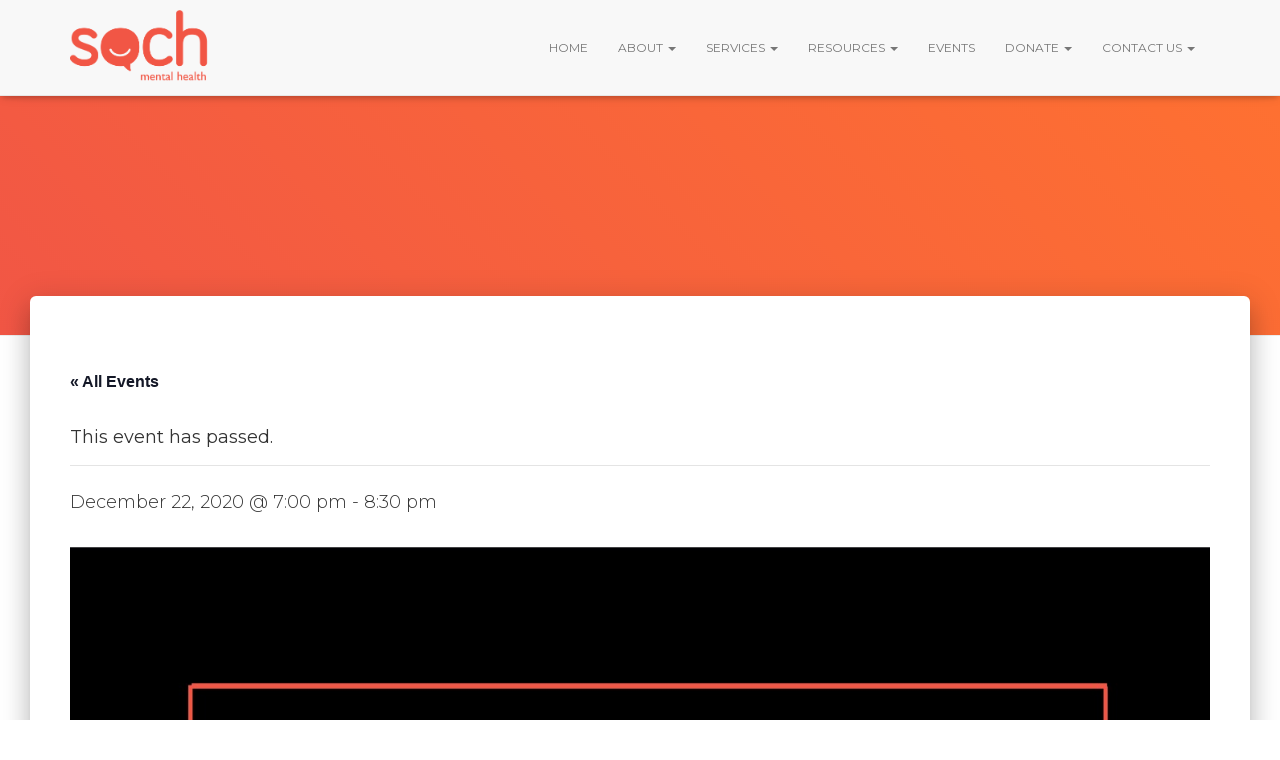

--- FILE ---
content_type: text/html; charset=UTF-8
request_url: https://www.sochmentalhealth.com/events/celebrating-our-funding-announcement/
body_size: 21381
content:
<!DOCTYPE html>
<html lang="en-US">

<head>
	<meta charset='UTF-8'>
	<meta name="viewport" content="width=device-width, initial-scale=1">
	<link rel="profile" href="http://gmpg.org/xfn/11">
		<link rel='stylesheet' id='tribe-events-views-v2-bootstrap-datepicker-styles-css' href='https://www.sochmentalhealth.com/wp-content/plugins/the-events-calendar/vendor/bootstrap-datepicker/css/bootstrap-datepicker.standalone.min.css?ver=6.15.11' type='text/css' media='all' />
<link data-minify="1" rel='stylesheet' id='tec-variables-skeleton-css' href='https://www.sochmentalhealth.com/wp-content/cache/min/1/wp-content/plugins/the-events-calendar/common/build/css/variables-skeleton-b499d55119862d75f1963cc6f37e285e.css' type='text/css' media='all' />
<link data-minify="1" rel='stylesheet' id='tribe-common-skeleton-style-css' href='https://www.sochmentalhealth.com/wp-content/cache/min/1/wp-content/plugins/the-events-calendar/common/build/css/common-skeleton-b0c36c02b23cca8d96b048baf795c2f7.css' type='text/css' media='all' />
<link rel='stylesheet' id='tribe-tooltipster-css-css' href='https://www.sochmentalhealth.com/wp-content/plugins/the-events-calendar/common/vendor/tooltipster/tooltipster.bundle.min.css?ver=6.9.10' type='text/css' media='all' />
<link data-minify="1" rel='stylesheet' id='tribe-events-views-v2-skeleton-css' href='https://www.sochmentalhealth.com/wp-content/cache/min/1/wp-content/plugins/the-events-calendar/build/css/views-skeleton-3b2591835e9ecc06078ba1d5331d88cb.css' type='text/css' media='all' />
<link data-minify="1" rel='stylesheet' id='tec-variables-full-css' href='https://www.sochmentalhealth.com/wp-content/cache/min/1/wp-content/plugins/the-events-calendar/common/build/css/variables-full-679ce2e7a1e3aa19d88fb4cd5717033b.css' type='text/css' media='all' />
<link data-minify="1" rel='stylesheet' id='tribe-common-full-style-css' href='https://www.sochmentalhealth.com/wp-content/cache/min/1/wp-content/plugins/the-events-calendar/common/build/css/common-full-9fde91f7c273afaef375b6cefc167b8e.css' type='text/css' media='all' />
<link data-minify="1" rel='stylesheet' id='tribe-events-views-v2-full-css' href='https://www.sochmentalhealth.com/wp-content/cache/min/1/wp-content/plugins/the-events-calendar/build/css/views-full-08f9990b5618e91e8e10ff88a4bad663.css' type='text/css' media='all' />
<link rel='stylesheet' id='tribe-events-views-v2-print-css' href='https://www.sochmentalhealth.com/wp-content/plugins/the-events-calendar/build/css/views-print.css?ver=6.15.11' type='text/css' media='print' />
<meta name='robots' content='index, follow, max-image-preview:large, max-snippet:-1, max-video-preview:-1' />
	<style>img:is([sizes="auto" i], [sizes^="auto," i]) { contain-intrinsic-size: 3000px 1500px }</style>
	
<!-- Google Tag Manager for WordPress by gtm4wp.com -->
<script data-cfasync="false" data-pagespeed-no-defer>
	var gtm4wp_datalayer_name = "dataLayer";
	var dataLayer = dataLayer || [];
</script>
<!-- End Google Tag Manager for WordPress by gtm4wp.com -->
	<!-- This site is optimized with the Yoast SEO plugin v26.3 - https://yoast.com/wordpress/plugins/seo/ -->
	<title>Celebrating Our Funding Announcement - Soch Mental Health</title>
	<link rel="canonical" href="https://www.sochmentalhealth.com/events/celebrating-our-funding-announcement/" />
	<meta property="og:locale" content="en_US" />
	<meta property="og:type" content="article" />
	<meta property="og:title" content="Celebrating Our Funding Announcement - Soch Mental Health" />
	<meta property="og:description" content="SOCH Mental Health is inviting the community to attend an evening to celebrate our funding from Canadian Red Cross About this Event SOCH is ecstatic to put the spotlight on South Asian mental health! We Read more" />
	<meta property="og:url" content="https://www.sochmentalhealth.com/events/celebrating-our-funding-announcement/" />
	<meta property="og:site_name" content="Soch Mental Health" />
	<meta property="og:image" content="https://www.sochmentalhealth.com/wp-content/uploads/Funding-Announcement.jpg" />
	<meta property="og:image:width" content="1341" />
	<meta property="og:image:height" content="1343" />
	<meta property="og:image:type" content="image/jpeg" />
	<meta name="twitter:card" content="summary_large_image" />
	<script type="application/ld+json" class="yoast-schema-graph">{"@context":"https://schema.org","@graph":[{"@type":"WebPage","@id":"https://www.sochmentalhealth.com/events/celebrating-our-funding-announcement/","url":"https://www.sochmentalhealth.com/events/celebrating-our-funding-announcement/","name":"Celebrating Our Funding Announcement - Soch Mental Health","isPartOf":{"@id":"https://www.sochmentalhealth.com/#website"},"primaryImageOfPage":{"@id":"https://www.sochmentalhealth.com/events/celebrating-our-funding-announcement/#primaryimage"},"image":{"@id":"https://www.sochmentalhealth.com/events/celebrating-our-funding-announcement/#primaryimage"},"thumbnailUrl":"https://www.sochmentalhealth.com/wp-content/uploads/Funding-Announcement.jpg","datePublished":"2020-12-17T11:00:49+00:00","breadcrumb":{"@id":"https://www.sochmentalhealth.com/events/celebrating-our-funding-announcement/#breadcrumb"},"inLanguage":"en-US","potentialAction":[{"@type":"ReadAction","target":["https://www.sochmentalhealth.com/events/celebrating-our-funding-announcement/"]}]},{"@type":"ImageObject","inLanguage":"en-US","@id":"https://www.sochmentalhealth.com/events/celebrating-our-funding-announcement/#primaryimage","url":"https://www.sochmentalhealth.com/wp-content/uploads/Funding-Announcement.jpg","contentUrl":"https://www.sochmentalhealth.com/wp-content/uploads/Funding-Announcement.jpg","width":1341,"height":1343},{"@type":"BreadcrumbList","@id":"https://www.sochmentalhealth.com/events/celebrating-our-funding-announcement/#breadcrumb","itemListElement":[{"@type":"ListItem","position":1,"name":"Home","item":"https://www.sochmentalhealth.com/"},{"@type":"ListItem","position":2,"name":"Events","item":"https://www.sochmentalhealth.com/events/"},{"@type":"ListItem","position":3,"name":"Celebrating Our Funding Announcement"}]},{"@type":"WebSite","@id":"https://www.sochmentalhealth.com/#website","url":"https://www.sochmentalhealth.com/","name":"Soch Mental Health","description":"","publisher":{"@id":"https://www.sochmentalhealth.com/#organization"},"potentialAction":[{"@type":"SearchAction","target":{"@type":"EntryPoint","urlTemplate":"https://www.sochmentalhealth.com/?s={search_term_string}"},"query-input":{"@type":"PropertyValueSpecification","valueRequired":true,"valueName":"search_term_string"}}],"inLanguage":"en-US"},{"@type":"Organization","@id":"https://www.sochmentalhealth.com/#organization","name":"Soch Mental Health","url":"https://www.sochmentalhealth.com/","logo":{"@type":"ImageObject","inLanguage":"en-US","@id":"https://www.sochmentalhealth.com/#/schema/logo/image/","url":"https://www.sochmentalhealth.com/wp-content/uploads/logo-soch.png","contentUrl":"https://www.sochmentalhealth.com/wp-content/uploads/logo-soch.png","width":1429,"height":746,"caption":"Soch Mental Health"},"image":{"@id":"https://www.sochmentalhealth.com/#/schema/logo/image/"}},{"@type":"Event","name":"Celebrating Our Funding Announcement","description":"SOCH Mental Health is inviting the community to attend an evening to celebrate our funding from Canadian Red Cross About this Event SOCH is ecstatic to put the spotlight on South Asian mental health! We<a class=\"moretag\" href=\"https://www.sochmentalhealth.com/events/celebrating-our-funding-announcement/\"> Read more</a>","image":{"@id":"https://www.sochmentalhealth.com/events/celebrating-our-funding-announcement/#primaryimage"},"url":"https://www.sochmentalhealth.com/events/celebrating-our-funding-announcement/","eventAttendanceMode":"https://schema.org/OfflineEventAttendanceMode","eventStatus":"https://schema.org/EventScheduled","startDate":"2020-12-22T19:00:00-05:00","endDate":"2020-12-22T20:30:00-05:00","location":{"@type":"Place","name":"Online Event","description":"","url":"","address":{"@type":"PostalAddress"},"telephone":"","sameAs":""},"@id":"https://www.sochmentalhealth.com/events/celebrating-our-funding-announcement/#event","mainEntityOfPage":{"@id":"https://www.sochmentalhealth.com/events/celebrating-our-funding-announcement/"}}]}</script>
	<!-- / Yoast SEO plugin. -->


<link rel='dns-prefetch' href='//fonts.googleapis.com' />
<link href='https://fonts.gstatic.com' crossorigin rel='preconnect' />
<link rel="alternate" type="application/rss+xml" title="Soch Mental Health &raquo; Feed" href="https://www.sochmentalhealth.com/feed/" />
<link rel="alternate" type="application/rss+xml" title="Soch Mental Health &raquo; Comments Feed" href="https://www.sochmentalhealth.com/comments/feed/" />
<link rel="alternate" type="text/calendar" title="Soch Mental Health &raquo; iCal Feed" href="https://www.sochmentalhealth.com/events/?ical=1" />
<link rel="alternate" type="application/rss+xml" title="Soch Mental Health &raquo; Celebrating Our Funding Announcement Comments Feed" href="https://www.sochmentalhealth.com/events/celebrating-our-funding-announcement/feed/" />
<link data-minify="1" rel='stylesheet' id='sgr-css' href='https://www.sochmentalhealth.com/wp-content/cache/min/1/wp-content/plugins/simple-google-recaptcha/sgr-1cab85bc42840c70635e7bab46898122.css' type='text/css' media='all' />
<link data-minify="1" rel='stylesheet' id='tribe-events-v2-single-skeleton-css' href='https://www.sochmentalhealth.com/wp-content/cache/min/1/wp-content/plugins/the-events-calendar/build/css/tribe-events-single-skeleton-4b28cb3478f37430e46966873e702e9f.css' type='text/css' media='all' />
<link data-minify="1" rel='stylesheet' id='tribe-events-v2-single-skeleton-full-css' href='https://www.sochmentalhealth.com/wp-content/cache/min/1/wp-content/plugins/the-events-calendar/build/css/tribe-events-single-full-faf7f0fae0465bc17ac43e4ee811b4ff.css' type='text/css' media='all' />
<style id='wp-emoji-styles-inline-css' type='text/css'>

	img.wp-smiley, img.emoji {
		display: inline !important;
		border: none !important;
		box-shadow: none !important;
		height: 1em !important;
		width: 1em !important;
		margin: 0 0.07em !important;
		vertical-align: -0.1em !important;
		background: none !important;
		padding: 0 !important;
	}
</style>
<link rel='stylesheet' id='wp-block-library-css' href='https://www.sochmentalhealth.com/wp-includes/css/dist/block-library/style.min.css?ver=6.8.3' type='text/css' media='all' />
<style id='classic-theme-styles-inline-css' type='text/css'>
/*! This file is auto-generated */
.wp-block-button__link{color:#fff;background-color:#32373c;border-radius:9999px;box-shadow:none;text-decoration:none;padding:calc(.667em + 2px) calc(1.333em + 2px);font-size:1.125em}.wp-block-file__button{background:#32373c;color:#fff;text-decoration:none}
</style>
<style id='global-styles-inline-css' type='text/css'>
:root{--wp--preset--aspect-ratio--square: 1;--wp--preset--aspect-ratio--4-3: 4/3;--wp--preset--aspect-ratio--3-4: 3/4;--wp--preset--aspect-ratio--3-2: 3/2;--wp--preset--aspect-ratio--2-3: 2/3;--wp--preset--aspect-ratio--16-9: 16/9;--wp--preset--aspect-ratio--9-16: 9/16;--wp--preset--color--black: #000000;--wp--preset--color--cyan-bluish-gray: #abb8c3;--wp--preset--color--white: #ffffff;--wp--preset--color--pale-pink: #f78da7;--wp--preset--color--vivid-red: #cf2e2e;--wp--preset--color--luminous-vivid-orange: #ff6900;--wp--preset--color--luminous-vivid-amber: #fcb900;--wp--preset--color--light-green-cyan: #7bdcb5;--wp--preset--color--vivid-green-cyan: #00d084;--wp--preset--color--pale-cyan-blue: #8ed1fc;--wp--preset--color--vivid-cyan-blue: #0693e3;--wp--preset--color--vivid-purple: #9b51e0;--wp--preset--color--accent: #f15645;--wp--preset--color--background-color: #E5E5E5;--wp--preset--color--header-gradient: #f15645;--wp--preset--gradient--vivid-cyan-blue-to-vivid-purple: linear-gradient(135deg,rgba(6,147,227,1) 0%,rgb(155,81,224) 100%);--wp--preset--gradient--light-green-cyan-to-vivid-green-cyan: linear-gradient(135deg,rgb(122,220,180) 0%,rgb(0,208,130) 100%);--wp--preset--gradient--luminous-vivid-amber-to-luminous-vivid-orange: linear-gradient(135deg,rgba(252,185,0,1) 0%,rgba(255,105,0,1) 100%);--wp--preset--gradient--luminous-vivid-orange-to-vivid-red: linear-gradient(135deg,rgba(255,105,0,1) 0%,rgb(207,46,46) 100%);--wp--preset--gradient--very-light-gray-to-cyan-bluish-gray: linear-gradient(135deg,rgb(238,238,238) 0%,rgb(169,184,195) 100%);--wp--preset--gradient--cool-to-warm-spectrum: linear-gradient(135deg,rgb(74,234,220) 0%,rgb(151,120,209) 20%,rgb(207,42,186) 40%,rgb(238,44,130) 60%,rgb(251,105,98) 80%,rgb(254,248,76) 100%);--wp--preset--gradient--blush-light-purple: linear-gradient(135deg,rgb(255,206,236) 0%,rgb(152,150,240) 100%);--wp--preset--gradient--blush-bordeaux: linear-gradient(135deg,rgb(254,205,165) 0%,rgb(254,45,45) 50%,rgb(107,0,62) 100%);--wp--preset--gradient--luminous-dusk: linear-gradient(135deg,rgb(255,203,112) 0%,rgb(199,81,192) 50%,rgb(65,88,208) 100%);--wp--preset--gradient--pale-ocean: linear-gradient(135deg,rgb(255,245,203) 0%,rgb(182,227,212) 50%,rgb(51,167,181) 100%);--wp--preset--gradient--electric-grass: linear-gradient(135deg,rgb(202,248,128) 0%,rgb(113,206,126) 100%);--wp--preset--gradient--midnight: linear-gradient(135deg,rgb(2,3,129) 0%,rgb(40,116,252) 100%);--wp--preset--font-size--small: 13px;--wp--preset--font-size--medium: 20px;--wp--preset--font-size--large: 36px;--wp--preset--font-size--x-large: 42px;--wp--preset--spacing--20: 0.44rem;--wp--preset--spacing--30: 0.67rem;--wp--preset--spacing--40: 1rem;--wp--preset--spacing--50: 1.5rem;--wp--preset--spacing--60: 2.25rem;--wp--preset--spacing--70: 3.38rem;--wp--preset--spacing--80: 5.06rem;--wp--preset--shadow--natural: 6px 6px 9px rgba(0, 0, 0, 0.2);--wp--preset--shadow--deep: 12px 12px 50px rgba(0, 0, 0, 0.4);--wp--preset--shadow--sharp: 6px 6px 0px rgba(0, 0, 0, 0.2);--wp--preset--shadow--outlined: 6px 6px 0px -3px rgba(255, 255, 255, 1), 6px 6px rgba(0, 0, 0, 1);--wp--preset--shadow--crisp: 6px 6px 0px rgba(0, 0, 0, 1);}:root :where(.is-layout-flow) > :first-child{margin-block-start: 0;}:root :where(.is-layout-flow) > :last-child{margin-block-end: 0;}:root :where(.is-layout-flow) > *{margin-block-start: 24px;margin-block-end: 0;}:root :where(.is-layout-constrained) > :first-child{margin-block-start: 0;}:root :where(.is-layout-constrained) > :last-child{margin-block-end: 0;}:root :where(.is-layout-constrained) > *{margin-block-start: 24px;margin-block-end: 0;}:root :where(.is-layout-flex){gap: 24px;}:root :where(.is-layout-grid){gap: 24px;}body .is-layout-flex{display: flex;}.is-layout-flex{flex-wrap: wrap;align-items: center;}.is-layout-flex > :is(*, div){margin: 0;}body .is-layout-grid{display: grid;}.is-layout-grid > :is(*, div){margin: 0;}.has-black-color{color: var(--wp--preset--color--black) !important;}.has-cyan-bluish-gray-color{color: var(--wp--preset--color--cyan-bluish-gray) !important;}.has-white-color{color: var(--wp--preset--color--white) !important;}.has-pale-pink-color{color: var(--wp--preset--color--pale-pink) !important;}.has-vivid-red-color{color: var(--wp--preset--color--vivid-red) !important;}.has-luminous-vivid-orange-color{color: var(--wp--preset--color--luminous-vivid-orange) !important;}.has-luminous-vivid-amber-color{color: var(--wp--preset--color--luminous-vivid-amber) !important;}.has-light-green-cyan-color{color: var(--wp--preset--color--light-green-cyan) !important;}.has-vivid-green-cyan-color{color: var(--wp--preset--color--vivid-green-cyan) !important;}.has-pale-cyan-blue-color{color: var(--wp--preset--color--pale-cyan-blue) !important;}.has-vivid-cyan-blue-color{color: var(--wp--preset--color--vivid-cyan-blue) !important;}.has-vivid-purple-color{color: var(--wp--preset--color--vivid-purple) !important;}.has-accent-color{color: var(--wp--preset--color--accent) !important;}.has-background-color-color{color: var(--wp--preset--color--background-color) !important;}.has-header-gradient-color{color: var(--wp--preset--color--header-gradient) !important;}.has-black-background-color{background-color: var(--wp--preset--color--black) !important;}.has-cyan-bluish-gray-background-color{background-color: var(--wp--preset--color--cyan-bluish-gray) !important;}.has-white-background-color{background-color: var(--wp--preset--color--white) !important;}.has-pale-pink-background-color{background-color: var(--wp--preset--color--pale-pink) !important;}.has-vivid-red-background-color{background-color: var(--wp--preset--color--vivid-red) !important;}.has-luminous-vivid-orange-background-color{background-color: var(--wp--preset--color--luminous-vivid-orange) !important;}.has-luminous-vivid-amber-background-color{background-color: var(--wp--preset--color--luminous-vivid-amber) !important;}.has-light-green-cyan-background-color{background-color: var(--wp--preset--color--light-green-cyan) !important;}.has-vivid-green-cyan-background-color{background-color: var(--wp--preset--color--vivid-green-cyan) !important;}.has-pale-cyan-blue-background-color{background-color: var(--wp--preset--color--pale-cyan-blue) !important;}.has-vivid-cyan-blue-background-color{background-color: var(--wp--preset--color--vivid-cyan-blue) !important;}.has-vivid-purple-background-color{background-color: var(--wp--preset--color--vivid-purple) !important;}.has-accent-background-color{background-color: var(--wp--preset--color--accent) !important;}.has-background-color-background-color{background-color: var(--wp--preset--color--background-color) !important;}.has-header-gradient-background-color{background-color: var(--wp--preset--color--header-gradient) !important;}.has-black-border-color{border-color: var(--wp--preset--color--black) !important;}.has-cyan-bluish-gray-border-color{border-color: var(--wp--preset--color--cyan-bluish-gray) !important;}.has-white-border-color{border-color: var(--wp--preset--color--white) !important;}.has-pale-pink-border-color{border-color: var(--wp--preset--color--pale-pink) !important;}.has-vivid-red-border-color{border-color: var(--wp--preset--color--vivid-red) !important;}.has-luminous-vivid-orange-border-color{border-color: var(--wp--preset--color--luminous-vivid-orange) !important;}.has-luminous-vivid-amber-border-color{border-color: var(--wp--preset--color--luminous-vivid-amber) !important;}.has-light-green-cyan-border-color{border-color: var(--wp--preset--color--light-green-cyan) !important;}.has-vivid-green-cyan-border-color{border-color: var(--wp--preset--color--vivid-green-cyan) !important;}.has-pale-cyan-blue-border-color{border-color: var(--wp--preset--color--pale-cyan-blue) !important;}.has-vivid-cyan-blue-border-color{border-color: var(--wp--preset--color--vivid-cyan-blue) !important;}.has-vivid-purple-border-color{border-color: var(--wp--preset--color--vivid-purple) !important;}.has-accent-border-color{border-color: var(--wp--preset--color--accent) !important;}.has-background-color-border-color{border-color: var(--wp--preset--color--background-color) !important;}.has-header-gradient-border-color{border-color: var(--wp--preset--color--header-gradient) !important;}.has-vivid-cyan-blue-to-vivid-purple-gradient-background{background: var(--wp--preset--gradient--vivid-cyan-blue-to-vivid-purple) !important;}.has-light-green-cyan-to-vivid-green-cyan-gradient-background{background: var(--wp--preset--gradient--light-green-cyan-to-vivid-green-cyan) !important;}.has-luminous-vivid-amber-to-luminous-vivid-orange-gradient-background{background: var(--wp--preset--gradient--luminous-vivid-amber-to-luminous-vivid-orange) !important;}.has-luminous-vivid-orange-to-vivid-red-gradient-background{background: var(--wp--preset--gradient--luminous-vivid-orange-to-vivid-red) !important;}.has-very-light-gray-to-cyan-bluish-gray-gradient-background{background: var(--wp--preset--gradient--very-light-gray-to-cyan-bluish-gray) !important;}.has-cool-to-warm-spectrum-gradient-background{background: var(--wp--preset--gradient--cool-to-warm-spectrum) !important;}.has-blush-light-purple-gradient-background{background: var(--wp--preset--gradient--blush-light-purple) !important;}.has-blush-bordeaux-gradient-background{background: var(--wp--preset--gradient--blush-bordeaux) !important;}.has-luminous-dusk-gradient-background{background: var(--wp--preset--gradient--luminous-dusk) !important;}.has-pale-ocean-gradient-background{background: var(--wp--preset--gradient--pale-ocean) !important;}.has-electric-grass-gradient-background{background: var(--wp--preset--gradient--electric-grass) !important;}.has-midnight-gradient-background{background: var(--wp--preset--gradient--midnight) !important;}.has-small-font-size{font-size: var(--wp--preset--font-size--small) !important;}.has-medium-font-size{font-size: var(--wp--preset--font-size--medium) !important;}.has-large-font-size{font-size: var(--wp--preset--font-size--large) !important;}.has-x-large-font-size{font-size: var(--wp--preset--font-size--x-large) !important;}
:root :where(.wp-block-pullquote){font-size: 1.5em;line-height: 1.6;}
</style>
<link data-minify="1" rel='stylesheet' id='simple-banner-style-css' href='https://www.sochmentalhealth.com/wp-content/cache/min/1/wp-content/plugins/simple-banner/simple-banner-718f2d6822951d20c3e96cad2bfbb0c6.css' type='text/css' media='all' />
<link data-minify="1" rel='stylesheet' id='hestia-clients-bar-css' href='https://www.sochmentalhealth.com/wp-content/cache/min/1/wp-content/plugins/themeisle-companion/obfx_modules/companion-legacy/assets/css/hestia/clients-bar-f24386fca239cf01c9ba763509aff589.css' type='text/css' media='all' />
<link data-minify="1" rel='stylesheet' id='parent-style-css' href='https://www.sochmentalhealth.com/wp-content/cache/min/1/wp-content/themes/hestia/style-b656656c32bd2ffe3dc2b65517499cba.css' type='text/css' media='all' />
<link data-minify="1" rel='stylesheet' id='child-style-css' href='https://www.sochmentalhealth.com/wp-content/cache/min/1/wp-content/themes/soch/style-1a9ddca2f49c56e3536375a0812c6bf9.css' type='text/css' media='all' />
<link rel='stylesheet' id='bootstrap-css' href='https://www.sochmentalhealth.com/wp-content/themes/hestia/assets/bootstrap/css/bootstrap.min.css?ver=1.0.2' type='text/css' media='all' />
<link rel='stylesheet' id='hestia-font-sizes-css' href='https://www.sochmentalhealth.com/wp-content/themes/hestia/assets/css/font-sizes.min.css?ver=3.3.3' type='text/css' media='all' />
<link data-minify="1" rel='stylesheet' id='hestia_style-css' href='https://www.sochmentalhealth.com/wp-content/cache/min/1/wp-content/themes/soch/style-3ceda726c75cd8d1bb8a0599e75dd408.css' type='text/css' media='all' />
<style id='hestia_style-inline-css' type='text/css'>
.hestia-top-bar,.hestia-top-bar .widget.widget_shopping_cart .cart_list{background-color:#363537}.hestia-top-bar .widget .label-floating input[type=search]:-webkit-autofill{-webkit-box-shadow:inset 0 0 0 9999px #363537}.hestia-top-bar,.hestia-top-bar .widget .label-floating input[type=search],.hestia-top-bar .widget.widget_search form.form-group:before,.hestia-top-bar .widget.widget_product_search form.form-group:before,.hestia-top-bar .widget.widget_shopping_cart:before{color:#fff}.hestia-top-bar .widget .label-floating input[type=search]{-webkit-text-fill-color:#fff !important}.hestia-top-bar div.widget.widget_shopping_cart:before,.hestia-top-bar .widget.widget_product_search form.form-group:before,.hestia-top-bar .widget.widget_search form.form-group:before{background-color:#fff}.hestia-top-bar a,.hestia-top-bar .top-bar-nav li a{color:#fff}.hestia-top-bar ul li a[href*="mailto:"]:before,.hestia-top-bar ul li a[href*="tel:"]:before{background-color:#fff}.hestia-top-bar a:hover,.hestia-top-bar .top-bar-nav li a:hover{color:#eee}.hestia-top-bar ul li:hover a[href*="mailto:"]:before,.hestia-top-bar ul li:hover a[href*="tel:"]:before{background-color:#eee}
footer.footer.footer-black{background:#323437}footer.footer.footer-black.footer-big{color:#fff}footer.footer.footer-black a{color:#fff}footer.footer.footer-black hr{border-color:#5e5e5e}.footer-big p,.widget,.widget code,.widget pre{color:#5e5e5e}
:root{--hestia-primary-color:#f15645}a,.navbar .dropdown-menu li:hover>a,.navbar .dropdown-menu li:focus>a,.navbar .dropdown-menu li:active>a,.navbar .navbar-nav>li .dropdown-menu li:hover>a,body:not(.home) .navbar-default .navbar-nav>.active:not(.btn)>a,body:not(.home) .navbar-default .navbar-nav>.active:not(.btn)>a:hover,body:not(.home) .navbar-default .navbar-nav>.active:not(.btn)>a:focus,a:hover,.card-blog a.moretag:hover,.card-blog a.more-link:hover,.widget a:hover,.has-text-color.has-accent-color,p.has-text-color a{color:#f15645}.svg-text-color{fill:#f15645}.pagination span.current,.pagination span.current:focus,.pagination span.current:hover{border-color:#f15645}button,button:hover,.woocommerce .track_order button[type="submit"],.woocommerce .track_order button[type="submit"]:hover,div.wpforms-container .wpforms-form button[type=submit].wpforms-submit,div.wpforms-container .wpforms-form button[type=submit].wpforms-submit:hover,input[type="button"],input[type="button"]:hover,input[type="submit"],input[type="submit"]:hover,input#searchsubmit,.pagination span.current,.pagination span.current:focus,.pagination span.current:hover,.btn.btn-primary,.btn.btn-primary:link,.btn.btn-primary:hover,.btn.btn-primary:focus,.btn.btn-primary:active,.btn.btn-primary.active,.btn.btn-primary.active:focus,.btn.btn-primary.active:hover,.btn.btn-primary:active:hover,.btn.btn-primary:active:focus,.btn.btn-primary:active:hover,.hestia-sidebar-open.btn.btn-rose,.hestia-sidebar-close.btn.btn-rose,.hestia-sidebar-open.btn.btn-rose:hover,.hestia-sidebar-close.btn.btn-rose:hover,.hestia-sidebar-open.btn.btn-rose:focus,.hestia-sidebar-close.btn.btn-rose:focus,.label.label-primary,.hestia-work .portfolio-item:nth-child(6n+1) .label,.nav-cart .nav-cart-content .widget .buttons .button,.has-accent-background-color[class*="has-background"]{background-color:#f15645}@media(max-width:768px){.navbar-default .navbar-nav>li>a:hover,.navbar-default .navbar-nav>li>a:focus,.navbar .navbar-nav .dropdown .dropdown-menu li a:hover,.navbar .navbar-nav .dropdown .dropdown-menu li a:focus,.navbar button.navbar-toggle:hover,.navbar .navbar-nav li:hover>a i{color:#f15645}}body:not(.woocommerce-page) button:not([class^="fl-"]):not(.hestia-scroll-to-top):not(.navbar-toggle):not(.close),body:not(.woocommerce-page) .button:not([class^="fl-"]):not(hestia-scroll-to-top):not(.navbar-toggle):not(.add_to_cart_button):not(.product_type_grouped):not(.product_type_external),div.wpforms-container .wpforms-form button[type=submit].wpforms-submit,input[type="submit"],input[type="button"],.btn.btn-primary,.widget_product_search button[type="submit"],.hestia-sidebar-open.btn.btn-rose,.hestia-sidebar-close.btn.btn-rose,.everest-forms button[type=submit].everest-forms-submit-button{-webkit-box-shadow:0 2px 2px 0 rgba(241,86,69,0.14),0 3px 1px -2px rgba(241,86,69,0.2),0 1px 5px 0 rgba(241,86,69,0.12);box-shadow:0 2px 2px 0 rgba(241,86,69,0.14),0 3px 1px -2px rgba(241,86,69,0.2),0 1px 5px 0 rgba(241,86,69,0.12)}.card .header-primary,.card .content-primary,.everest-forms button[type=submit].everest-forms-submit-button{background:#f15645}body:not(.woocommerce-page) .button:not([class^="fl-"]):not(.hestia-scroll-to-top):not(.navbar-toggle):not(.add_to_cart_button):hover,body:not(.woocommerce-page) button:not([class^="fl-"]):not(.hestia-scroll-to-top):not(.navbar-toggle):not(.close):hover,div.wpforms-container .wpforms-form button[type=submit].wpforms-submit:hover,input[type="submit"]:hover,input[type="button"]:hover,input#searchsubmit:hover,.widget_product_search button[type="submit"]:hover,.pagination span.current,.btn.btn-primary:hover,.btn.btn-primary:focus,.btn.btn-primary:active,.btn.btn-primary.active,.btn.btn-primary:active:focus,.btn.btn-primary:active:hover,.hestia-sidebar-open.btn.btn-rose:hover,.hestia-sidebar-close.btn.btn-rose:hover,.pagination span.current:hover,.everest-forms button[type=submit].everest-forms-submit-button:hover,.everest-forms button[type=submit].everest-forms-submit-button:focus,.everest-forms button[type=submit].everest-forms-submit-button:active{-webkit-box-shadow:0 14px 26px -12px rgba(241,86,69,0.42),0 4px 23px 0 rgba(0,0,0,0.12),0 8px 10px -5px rgba(241,86,69,0.2);box-shadow:0 14px 26px -12px rgba(241,86,69,0.42),0 4px 23px 0 rgba(0,0,0,0.12),0 8px 10px -5px rgba(241,86,69,0.2);color:#fff}.form-group.is-focused .form-control{background-image:-webkit-gradient(linear,left top,left bottom,from(#f15645),to(#f15645)),-webkit-gradient(linear,left top,left bottom,from(#d2d2d2),to(#d2d2d2));background-image:-webkit-linear-gradient(linear,left top,left bottom,from(#f15645),to(#f15645)),-webkit-linear-gradient(linear,left top,left bottom,from(#d2d2d2),to(#d2d2d2));background-image:linear-gradient(linear,left top,left bottom,from(#f15645),to(#f15645)),linear-gradient(linear,left top,left bottom,from(#d2d2d2),to(#d2d2d2))}.navbar:not(.navbar-transparent) li:not(.btn):hover>a,.navbar li.on-section:not(.btn)>a,.navbar.full-screen-menu.navbar-transparent li:not(.btn):hover>a,.navbar.full-screen-menu .navbar-toggle:hover,.navbar:not(.navbar-transparent) .nav-cart:hover,.navbar:not(.navbar-transparent) .hestia-toggle-search:hover{color:#f15645}.header-filter-gradient{background:linear-gradient(45deg,rgba(241,86,69,1) 0,rgb(255,114,48) 100%)}.has-text-color.has-header-gradient-color{color:#f15645}.has-header-gradient-background-color[class*="has-background"]{background-color:#f15645}.has-text-color.has-background-color-color{color:#E5E5E5}.has-background-color-background-color[class*="has-background"]{background-color:#E5E5E5}
.btn.btn-primary:not(.colored-button):not(.btn-left):not(.btn-right):not(.btn-just-icon):not(.menu-item),input[type="submit"]:not(.search-submit),body:not(.woocommerce-account) .woocommerce .button.woocommerce-Button,.woocommerce .product button.button,.woocommerce .product button.button.alt,.woocommerce .product #respond input#submit,.woocommerce-cart .blog-post .woocommerce .cart-collaterals .cart_totals .checkout-button,.woocommerce-checkout #payment #place_order,.woocommerce-account.woocommerce-page button.button,.woocommerce .track_order button[type="submit"],.nav-cart .nav-cart-content .widget .buttons .button,.woocommerce a.button.wc-backward,body.woocommerce .wccm-catalog-item a.button,body.woocommerce a.wccm-button.button,form.woocommerce-form-coupon button.button,div.wpforms-container .wpforms-form button[type=submit].wpforms-submit,div.woocommerce a.button.alt,div.woocommerce table.my_account_orders .button,.btn.colored-button,.btn.btn-left,.btn.btn-right,.btn:not(.colored-button):not(.btn-left):not(.btn-right):not(.btn-just-icon):not(.menu-item):not(.hestia-sidebar-open):not(.hestia-sidebar-close){padding-top:15px;padding-bottom:15px;padding-left:33px;padding-right:33px}
:root{--hestia-button-border-radius:27px}.btn.btn-primary:not(.colored-button):not(.btn-left):not(.btn-right):not(.btn-just-icon):not(.menu-item),input[type="submit"]:not(.search-submit),body:not(.woocommerce-account) .woocommerce .button.woocommerce-Button,.woocommerce .product button.button,.woocommerce .product button.button.alt,.woocommerce .product #respond input#submit,.woocommerce-cart .blog-post .woocommerce .cart-collaterals .cart_totals .checkout-button,.woocommerce-checkout #payment #place_order,.woocommerce-account.woocommerce-page button.button,.woocommerce .track_order button[type="submit"],.nav-cart .nav-cart-content .widget .buttons .button,.woocommerce a.button.wc-backward,body.woocommerce .wccm-catalog-item a.button,body.woocommerce a.wccm-button.button,form.woocommerce-form-coupon button.button,div.wpforms-container .wpforms-form button[type=submit].wpforms-submit,div.woocommerce a.button.alt,div.woocommerce table.my_account_orders .button,input[type="submit"].search-submit,.hestia-view-cart-wrapper .added_to_cart.wc-forward,.woocommerce-product-search button,.woocommerce-cart .actions .button,#secondary div[id^=woocommerce_price_filter] .button,.woocommerce div[id^=woocommerce_widget_cart].widget .buttons .button,.searchform input[type=submit],.searchform button,.search-form:not(.media-toolbar-primary) input[type=submit],.search-form:not(.media-toolbar-primary) button,.woocommerce-product-search input[type=submit],.btn.colored-button,.btn.btn-left,.btn.btn-right,.btn:not(.colored-button):not(.btn-left):not(.btn-right):not(.btn-just-icon):not(.menu-item):not(.hestia-sidebar-open):not(.hestia-sidebar-close){border-radius:27px}
h1,h2,h3,h4,h5,h6,.hestia-title,.hestia-title.title-in-content,p.meta-in-content,.info-title,.card-title,.page-header.header-small .hestia-title,.page-header.header-small .title,.widget h5,.hestia-title,.title,.footer-brand,.footer-big h4,.footer-big h5,.media .media-heading,.carousel h1.hestia-title,.carousel h2.title,.carousel span.sub-title,.hestia-about h1,.hestia-about h2,.hestia-about h3,.hestia-about h4,.hestia-about h5{font-family:Montserrat}body,ul,.tooltip-inner{font-family:Montserrat}
@media(min-width:769px){.page-header.header-small .hestia-title,.page-header.header-small .title,h1.hestia-title.title-in-content,.main article.section .has-title-font-size{font-size:42px}}@media(min-width:769px){section.hestia-team p.card-description,section.hestia-pricing p.text-gray,section.hestia-testimonials p.card-description,section.hestia-blogs p.card-description,.section.related-posts p.card-description,.hestia-contact p,section.hestia-features .hestia-info p,section.hestia-shop .card-description p{font-size:15px}section.hestia-shop h6.category,section.hestia-work .label-primary,section.hestia-team h6.category,section.hestia-pricing .card-pricing h6.category,section.hestia-testimonials h6.category,section.hestia-blogs h6.category,.section.related-posts h6.category{font-size:13px}}
@media( min-width:480px){}@media( min-width:768px){}.hestia-scroll-to-top{border-radius :50%;background-color:#999}.hestia-scroll-to-top:hover{background-color:#999}.hestia-scroll-to-top:hover svg,.hestia-scroll-to-top:hover p{color:#fff}.hestia-scroll-to-top svg,.hestia-scroll-to-top p{color:#fff}
</style>
<link rel='stylesheet' id='hestia-google-font-montserrat-css' href='//fonts.googleapis.com/css?family=Montserrat%3A300%2C400%2C500%2C700&#038;subset=latin&#038;ver=6.8.3&#038;display=swap' type='text/css' media='all' />
<style id='kadence-blocks-global-variables-inline-css' type='text/css'>
:root {--global-kb-font-size-sm:clamp(0.8rem, 0.73rem + 0.217vw, 0.9rem);--global-kb-font-size-md:clamp(1.1rem, 0.995rem + 0.326vw, 1.25rem);--global-kb-font-size-lg:clamp(1.75rem, 1.576rem + 0.543vw, 2rem);--global-kb-font-size-xl:clamp(2.25rem, 1.728rem + 1.63vw, 3rem);--global-kb-font-size-xxl:clamp(2.5rem, 1.456rem + 3.26vw, 4rem);--global-kb-font-size-xxxl:clamp(2.75rem, 0.489rem + 7.065vw, 6rem);}:root {--global-palette1: #3182CE;--global-palette2: #2B6CB0;--global-palette3: #1A202C;--global-palette4: #2D3748;--global-palette5: #4A5568;--global-palette6: #718096;--global-palette7: #EDF2F7;--global-palette8: #F7FAFC;--global-palette9: #ffffff;}
</style>
<!--n2css--><script type="text/javascript" id="sgr-js-extra">
/* <![CDATA[ */
var sgr = {"sgr_site_key":"6LebkcImAAAAAGcecdWcOs0vbmhlmNLLF8GywUh3"};
/* ]]> */
</script>
<script data-minify="1" type="text/javascript" src="https://www.sochmentalhealth.com/wp-content/cache/min/1/wp-content/plugins/simple-google-recaptcha/sgr-2668657dc1f101a8c8acae2baef29d21.js" id="sgr-js"></script>
<script type="text/javascript" src="https://www.sochmentalhealth.com/wp-includes/js/jquery/jquery.min.js?ver=3.7.1" id="jquery-core-js"></script>
<script type="text/javascript" src="https://www.sochmentalhealth.com/wp-includes/js/jquery/jquery-migrate.min.js?ver=3.4.1" id="jquery-migrate-js"></script>
<script type="text/javascript" id="jquery-js-after">
/* <![CDATA[ */
    jQuery(document).ready(function($) {
        // Find the element with the class 'menu-footer-menu' and append the text
        $('.hestia-bottom-footer-content').append('<div class="copywrite"><a style="color:#fff;font-size:12px;" href="https://www.sandboxmedia.ca/" target="_blank" rel="nofollow">Website Design by <img style="position:relative;top:4px;" class="alignnone wp-image-5698" src="https://www.sochmentalhealth.com/wp-content/uploads/sandbox-small.svg" alt="" width="20" height="20"> Sandbox Media</a></div>');
    });
    
/* ]]> */
</script>
<script data-minify="1" type="text/javascript" src="https://www.sochmentalhealth.com/wp-content/cache/min/1/wp-content/plugins/the-events-calendar/common/build/js/tribe-common-376b5c49cc7e144824f8b1ab64b11704.js" id="tribe-common-js"></script>
<script data-minify="1" type="text/javascript" src="https://www.sochmentalhealth.com/wp-content/cache/min/1/wp-content/plugins/the-events-calendar/build/js/views/breakpoints-eac90aa96a015a5c095a82c060653034.js" id="tribe-events-views-v2-breakpoints-js"></script>
<script type="text/javascript" id="simple-banner-script-js-before">
/* <![CDATA[ */
const simpleBannerScriptParams = {"pro_version_enabled":"","debug_mode":false,"id":907,"version":"3.1.2","banner_params":[{"hide_simple_banner":"yes","simple_banner_prepend_element":"body","simple_banner_position":"","header_margin":"","header_padding":"","wp_body_open_enabled":"","wp_body_open":true,"simple_banner_z_index":"","simple_banner_text":"","disabled_on_current_page":false,"disabled_pages_array":[],"is_current_page_a_post":false,"disabled_on_posts":"","simple_banner_disabled_page_paths":"","simple_banner_font_size":"","simple_banner_color":"#f15645","simple_banner_text_color":"","simple_banner_link_color":"#FFFFFF","simple_banner_close_color":"","simple_banner_custom_css":"","simple_banner_scrolling_custom_css":"","simple_banner_text_custom_css":"","simple_banner_button_css":"","site_custom_css":"","keep_site_custom_css":"","site_custom_js":"","keep_site_custom_js":"","close_button_enabled":"","close_button_expiration":"","close_button_cookie_set":false,"current_date":{"date":"2025-11-25 02:23:46.849735","timezone_type":3,"timezone":"UTC"},"start_date":{"date":"2025-11-25 02:23:46.849738","timezone_type":3,"timezone":"UTC"},"end_date":{"date":"2025-11-25 02:23:46.849739","timezone_type":3,"timezone":"UTC"},"simple_banner_start_after_date":"","simple_banner_remove_after_date":"","simple_banner_insert_inside_element":""}]}
/* ]]> */
</script>
<script data-minify="1" type="text/javascript" src="https://www.sochmentalhealth.com/wp-content/cache/min/1/wp-content/plugins/simple-banner/simple-banner-95db1b815a786b677fb57e71abac27c8.js" id="simple-banner-script-js"></script>
<link rel="https://api.w.org/" href="https://www.sochmentalhealth.com/wp-json/" /><link rel="alternate" title="JSON" type="application/json" href="https://www.sochmentalhealth.com/wp-json/wp/v2/tribe_events/907" /><link rel="EditURI" type="application/rsd+xml" title="RSD" href="https://www.sochmentalhealth.com/xmlrpc.php?rsd" />
<meta name="generator" content="WordPress 6.8.3" />
<link rel='shortlink' href='https://www.sochmentalhealth.com/?p=907' />
<link rel="alternate" title="oEmbed (JSON)" type="application/json+oembed" href="https://www.sochmentalhealth.com/wp-json/oembed/1.0/embed?url=https%3A%2F%2Fwww.sochmentalhealth.com%2Fevents%2Fcelebrating-our-funding-announcement%2F" />
<link rel="alternate" title="oEmbed (XML)" type="text/xml+oembed" href="https://www.sochmentalhealth.com/wp-json/oembed/1.0/embed?url=https%3A%2F%2Fwww.sochmentalhealth.com%2Fevents%2Fcelebrating-our-funding-announcement%2F&#038;format=xml" />
<style id="simple-banner-hide" type="text/css">.simple-banner{display:none;}</style><style id="simple-banner-background-color" type="text/css">.simple-banner{background:#f15645;}</style><style id="simple-banner-text-color" type="text/css">.simple-banner .simple-banner-text{color: #ffffff;}</style><style id="simple-banner-link-color" type="text/css">.simple-banner .simple-banner-text a{color:#FFFFFF;}</style><style id="simple-banner-z-index" type="text/css">.simple-banner{z-index: 99999;}</style><style id="simple-banner-site-custom-css-dummy" type="text/css"></style><script id="simple-banner-site-custom-js-dummy" type="text/javascript"></script><!-- Enter your scripts here --><meta name="tec-api-version" content="v1"><meta name="tec-api-origin" content="https://www.sochmentalhealth.com"><link rel="alternate" href="https://www.sochmentalhealth.com/wp-json/tribe/events/v1/events/907" />
<!-- Google Tag Manager for WordPress by gtm4wp.com -->
<!-- GTM Container placement set to footer -->
<script data-cfasync="false" data-pagespeed-no-defer>
	var dataLayer_content = {"pagePostType":"tribe_events","pagePostType2":"single-tribe_events","pagePostAuthor":"SOCH Team"};
	dataLayer.push( dataLayer_content );
</script>
<script data-cfasync="false" data-pagespeed-no-defer>
(function(w,d,s,l,i){w[l]=w[l]||[];w[l].push({'gtm.start':
new Date().getTime(),event:'gtm.js'});var f=d.getElementsByTagName(s)[0],
j=d.createElement(s),dl=l!='dataLayer'?'&l='+l:'';j.async=true;j.src=
'//www.googletagmanager.com/gtm.js?id='+i+dl;f.parentNode.insertBefore(j,f);
})(window,document,'script','dataLayer','GTM-MCHGSNS');
</script>
<!-- End Google Tag Manager for WordPress by gtm4wp.com --><style type="text/css">.recentcomments a{display:inline !important;padding:0 !important;margin:0 !important;}</style><link rel="icon" href="https://www.sochmentalhealth.com/wp-content/uploads/cropped-favicon-32x32.png" sizes="32x32" />
<link rel="icon" href="https://www.sochmentalhealth.com/wp-content/uploads/cropped-favicon-192x192.png" sizes="192x192" />
<link rel="apple-touch-icon" href="https://www.sochmentalhealth.com/wp-content/uploads/cropped-favicon-180x180.png" />
<meta name="msapplication-TileImage" content="https://www.sochmentalhealth.com/wp-content/uploads/cropped-favicon-270x270.png" />
		<style type="text/css" id="wp-custom-css">
			.page-id-197 .wrapper.default {
	overflow-x: hidden;
}

.kt-blocks-accordion-header:hover {
	box-shadow: none !important;
}
.pad10 {
	padding-left:10px;
	padding-right:10px;
}
body:not(.woocommerce-page) button:not([class^="fl-"]):not(.hestia-scroll-to-top):not(.navbar-toggle):not(.close) {
	box-shadow:none !important;
	-webkit-box-shadow : none !important;
}
.footer-big {
    margin: 0 30px;
}
footer .wp-block-social-links.is-style-logos-only .wp-social-link svg {
	height: 24px;
	width: 24px;
}
footer .social_icon {
	display: flex;
	justify-content: center;
}
footer .hestia-bottom-footer-content {
	display: flex;
	flex-direction: column;
}
footer .copywrite {
	order: 5;
}
.punjabi {
	display: block;
	margin-top: 50px;
}
.img_borders img{
	border:2px solid #bbb
}

.bro_col .wp-block-column {
	max-width: 195px;

}
.bro_col .wp-block-column:first-child {
	margin-right: 52px;
}
	.bro_col {
	max-width:525px;
}
.form_drop_down select {
    border: 0;
    border-bottom: 1px solid #d2d2d2;
	
}
.form_drop_down .ginput_container_select {
	position:relative;
}
.form_drop_down .ginput_container_select::after {
   position: absolute;
  content: "";
  box-sizing: border-box;
  height: 9px;
  width: 9px;
  border-style: solid;
  border-color: #f15645;
  border-width: 0px 1px 1px 0px;
  transform: rotate(45deg);
  transition: border-width 150ms ease-in-out;
  right: 0;
  top: 9px;
}
.sponsor_table tr td:first-child {
	background-color: #e9ecf0;
	width: 400px;
	font-size: 14px;
	line-height: 1.3;
}
.sponsor_table tr td{
	border: 2px solid #fff;
	padding: .5em;
	background-color: #f5f5f5;
}
.sponsor_table table > tbody > tr:last-child, 
.sponsor_table .table > tbody > tr:last-child {
	border-bottom: 0 !important;
}
.sponsor_table thead {
	border-bottom: 3px solid #fff;
}
.sponsor_table tr th {
	background: #000;
	color: #fff;
	font-weight: 600 !important;
	text-transform: uppercase;
	font-size: 14px !important;
	line-height: 1.4;
}

.sponsor_gallery .kb-gallery-ul {
	align-items: center;
	justify-content:center;
}
.sponsor_gallery .kadence-blocks-gallery-item {
	position: static !important;
}
.sponsor_gallery .kb-gal-image-radius {
	max-width: 185px !important;
}
.sponsor_gallery .kadence-blocks-gallery-item:nth-child(4) .kb-gal-image-radius {
	width: 75px !important;
	max-width:100% !important;
}

.wp-block-kadence-singlebtn {
	font-size: 18px !important;
	padding: 12px 30px !important;
	line-height: 1;
	border: 1px solid #f15645 !important;
	box-shadow: none !important;
}
.pardesi_punjabi_popup .kt-blocks-modal-link {
	text-transform: none !important;
	font-weight: 700;
}
.tribe-events .tribe-events-c-subscribe-dropdown .tribe-events-c-subscribe-dropdown__button:hover {
  background-color: transparent !important;
	color: #f15645 !important;
	transition: all 0.4s ease 0s;
	box-shadow:none !important;
}
.tribe-events .tribe-events-c-subscribe-dropdown .tribe-events-c-subscribe-dropdown__button {
	background-color: #f15645 !important;
	color: #fff !important;
	border: 1px solid #f15645;
	border-radius: 30px;
	font-size:18px !important;
	text-transform:none !important
		box-shadow:none !important;
		transition: all 0.4s ease 0s;
}
.tribe-events-c-subscribe-dropdown__button-text:hover {
	color: #f15645 !important;
	box-shadow:none !important;
}
.gform_button {
	font-size: 18px !important;
	font-weight: 700 !important;
	padding: 12px 50px !important;
	border: 1px solid #f15645 !important;
	text-transform: none !important;
}
.gform_button:hover, .gform_button:focus {
	 background-color: transparent !important;
	color: #f15645 !important;
}
a.main_btn {
	text-decoration:none !important;
}
.sponsors-logo .kt-inside-inner-col {
	display: flex;
	flex-direction: row !important;
	align-items: center;
	justify-content: center;
}
.partners-logo .kt-inside-inner-col {
	flex-wrap: wrap;
}
.partners-logo .partnerLogo {
	flex: 0 0 15%;
}

.blog_posts .entry.content-bg {
	background-color: #F15645 !important;
	color: #fff;
	padding: 40px;
}
.blog_posts .entry.content-bg a {
	color: #fff;
	text-transform: none;
	margin-bottom: 30px !important;
	display: block;
}
.blog_posts .entry.content-bg p {
	line-height: 1.4 !important;
	margin-bottom: 0 !important;
	font-size: 18px;
}
.blog_posts .entry-title {
	display: none;
}
.blog_posts .category-links.term-links.category-style-normal {
	font-size: 0;
}
.blog_posts .category-links.term-links.category-style-normal a:first-child {
	font-size: 14px;
}
.blog_posts .post-more-link {
	text-align: right;
}
.blog_posts .kadence-svg-iconset.svg-baseline {
	display: none !important;
}
.blog_posts .entry.content-bg {
	position:relative;
}
.blog_posts .post-more-link {
	position: absolute;
	top: 0;
	left: 0;
	width: 100%;
	height: 100%;
	font-size: 0 !important;
}

.soch_in_media .kt-inside-inner-col {
	height:100%;
}
.home_banner .small {
	color: #f15645 !important;
	font-weight:900;
}
.soch_in_media h3, .soch_in_media p {
	padding: 20px 40px 0;
	margin-bottom: 0 !important;
}
.soch_in_media .wp-block-buttons {
	position: absolute;
	bottom: 0;
	right: 0;
}
.banner_list li {
	list-style-type: none;
}
.banner_list {
	display: flex;
	justify-content: space-between;
	padding-left: 0;
	max-width: 1000px;
}
footer.footer.footer-black .copyright {
	display: none !important;
}
@media(min-width:768px) and (max-width:992px){
	nav .container {
	width: 992px;
}
	#menu-primary-menu li {
		margin:0;
	}
	#menu-primary-menu li a{
		font-size:11px;
	}
}
@media only screen and (min-width: 768px) { 
	.videoGrid {
		width: 28%;
		margin: 2.4%;
		display: inline-block;
		vertical-align: top;
	}
.sponsor_table table {
	overflow: hidden;
}
	
}
@media(max-width:800px){
	.sponsor_table  table {
	width: 790px;
	overflow: auto;
	margin:0 auto;
}
	.wp-block-kadence-singlebtn, .gform_button, .tribe-events .tribe-events-c-subscribe-dropdown .tribe-events-c-subscribe-dropdown__button, a.main_btn  {
	font-size: 16px !important;
}
}
@media(max-width:767px){ 

.sponsors-logo .kt-inside-inner-col figure {
	flex: unset;
}
.partnerLogo {
	width: 150px;
	padding: 10px 0;
}
	.partnerLogo.width35 {
	width: 80%;
		max-width:200px;
}
	.banner_list {
	display: block;
		font-size:20px;
}
		.banner_list li a {
		font-size:20px;
}
}
@media(max-width:500px){
.bro_col {
	margin: 0 auto;
	justify-content: center;
}
	.bro_col .wp-block-column:first-child {
	margin-right: 0px;
}
	.iframe_height iframe {
		height:250px !important;
	}
	p.banner_list {
		font-size:20px !important;
	}
	.partnerLogo.width35 {
	width: 45%;
}
}
@media (max-width: 360px) {
  .page-id-197 .responsive-style .space-remove .kt-svg-icon-list li .kt-svg-icon-list-text {
    max-width: 100% !important;
  }
}
h6.category.text-info a {
    color: #f15645 !important;
}
footer.footer.footer-black .copyright {
    text-align: center;
    color: #fff;
    float: unset !important;
}
ul#menu-footer-menu {
    width: 100%;
}		</style>
		</head>

<body class="wp-singular tribe_events-template-default single single-tribe_events postid-907 wp-custom-logo wp-theme-hestia wp-child-theme-soch tribe-no-js page-template-soch tribe-filter-live blog-post header-layout-default events-single tribe-events-style-full tribe-events-style-theme">
		<div class="wrapper post-907 tribe_events type-tribe_events status-publish has-post-thumbnail hentry default ">
		<header class="header ">
			<div style="display: none"></div>		<nav class="navbar navbar-default  no-slider hestia_left navbar-not-transparent navbar-fixed-top">
						<div class="container">
						<div class="navbar-header">
			<div class="title-logo-wrapper">
				<a class="navbar-brand" href="https://www.sochmentalhealth.com/"
						title="Soch Mental Health">
					<img  src="https://www.sochmentalhealth.com/wp-content/uploads/logo-soch.png" alt="SOCH Mental Health" width="1429" height="746"></a>
			</div>
								<div class="navbar-toggle-wrapper">
						<button type="button" class="navbar-toggle" data-toggle="collapse" data-target="#main-navigation">
								<span class="icon-bar"></span><span class="icon-bar"></span><span class="icon-bar"></span>				<span class="sr-only">Toggle Navigation</span>
			</button>
					</div>
				</div>
		<div id="main-navigation" class="collapse navbar-collapse"><ul id="menu-primary-menu" class="nav navbar-nav"><li id="menu-item-174" class="menu-item menu-item-type-post_type menu-item-object-page menu-item-home menu-item-174"><a title="Home" href="https://www.sochmentalhealth.com/">Home</a></li>
<li id="menu-item-88" class="menu-item menu-item-type-post_type menu-item-object-page menu-item-has-children menu-item-88 dropdown"><a title="About" href="https://www.sochmentalhealth.com/soch-story/" class="dropdown-toggle">About <span class="caret-wrap"><span class="caret"><svg aria-hidden="true" focusable="false" data-prefix="fas" data-icon="chevron-down" class="svg-inline--fa fa-chevron-down fa-w-14" role="img" xmlns="http://www.w3.org/2000/svg" viewBox="0 0 448 512"><path d="M207.029 381.476L12.686 187.132c-9.373-9.373-9.373-24.569 0-33.941l22.667-22.667c9.357-9.357 24.522-9.375 33.901-.04L224 284.505l154.745-154.021c9.379-9.335 24.544-9.317 33.901.04l22.667 22.667c9.373 9.373 9.373 24.569 0 33.941L240.971 381.476c-9.373 9.372-24.569 9.372-33.942 0z"></path></svg></span></span></a>
<ul role="menu" class="dropdown-menu">
	<li id="menu-item-173" class="menu-item menu-item-type-post_type menu-item-object-page menu-item-173"><a title="Mission" href="https://www.sochmentalhealth.com/mission/">Mission</a></li>
	<li id="menu-item-1872" class="menu-item menu-item-type-post_type menu-item-object-page menu-item-1872"><a title="Our Team" href="https://www.sochmentalhealth.com/our-team/">Our Team</a></li>
	<li id="menu-item-259" class="menu-item menu-item-type-post_type menu-item-object-page menu-item-259"><a title="Partners &#038; Supporters" href="https://www.sochmentalhealth.com/partners/">Partners &#038; Supporters</a></li>
	<li id="menu-item-3670" class="menu-item menu-item-type-post_type menu-item-object-page menu-item-3670"><a title="Soch History" href="https://www.sochmentalhealth.com/timeline/">Soch History</a></li>
</ul>
</li>
<li id="menu-item-3671" class="menu-item menu-item-type-post_type menu-item-object-page menu-item-has-children menu-item-3671 dropdown"><a title="Services" href="https://www.sochmentalhealth.com/soch-services/" class="dropdown-toggle">Services <span class="caret-wrap"><span class="caret"><svg aria-hidden="true" focusable="false" data-prefix="fas" data-icon="chevron-down" class="svg-inline--fa fa-chevron-down fa-w-14" role="img" xmlns="http://www.w3.org/2000/svg" viewBox="0 0 448 512"><path d="M207.029 381.476L12.686 187.132c-9.373-9.373-9.373-24.569 0-33.941l22.667-22.667c9.357-9.357 24.522-9.375 33.901-.04L224 284.505l154.745-154.021c9.379-9.335 24.544-9.317 33.901.04l22.667 22.667c9.373 9.373 9.373 24.569 0 33.941L240.971 381.476c-9.373 9.372-24.569 9.372-33.942 0z"></path></svg></span></span></a>
<ul role="menu" class="dropdown-menu">
	<li id="menu-item-3672" class="menu-item menu-item-type-post_type menu-item-object-page menu-item-3672"><a title="Akaal Grief Group" href="https://www.sochmentalhealth.com/akaal-south-asian-grief-support-program/">Akaal Grief Group</a></li>
	<li id="menu-item-3708" class="menu-item menu-item-type-post_type menu-item-object-page menu-item-3708"><a title="South Asian Mental Health Training" href="https://www.sochmentalhealth.com/south-asian-mental-health-training/">South Asian Mental Health Training</a></li>
</ul>
</li>
<li id="menu-item-220" class="menu-item menu-item-type-post_type menu-item-object-page menu-item-has-children menu-item-220 dropdown"><a title="Resources" href="https://www.sochmentalhealth.com/resources/" class="dropdown-toggle">Resources <span class="caret-wrap"><span class="caret"><svg aria-hidden="true" focusable="false" data-prefix="fas" data-icon="chevron-down" class="svg-inline--fa fa-chevron-down fa-w-14" role="img" xmlns="http://www.w3.org/2000/svg" viewBox="0 0 448 512"><path d="M207.029 381.476L12.686 187.132c-9.373-9.373-9.373-24.569 0-33.941l22.667-22.667c9.357-9.357 24.522-9.375 33.901-.04L224 284.505l154.745-154.021c9.379-9.335 24.544-9.317 33.901.04l22.667 22.667c9.373 9.373 9.373 24.569 0 33.941L240.971 381.476c-9.373 9.372-24.569 9.372-33.942 0z"></path></svg></span></span></a>
<ul role="menu" class="dropdown-menu">
	<li id="menu-item-1759" class="menu-item menu-item-type-post_type menu-item-object-page current_page_parent menu-item-1759"><a title="Blog" href="https://www.sochmentalhealth.com/blog/">Blog</a></li>
	<li id="menu-item-1996" class="menu-item menu-item-type-post_type menu-item-object-page menu-item-1996"><a title="Soch in the News" href="https://www.sochmentalhealth.com/soch-news-media/">Soch in the News</a></li>
	<li id="menu-item-406" class="menu-item menu-item-type-post_type menu-item-object-page menu-item-has-children menu-item-406 dropdown dropdown-submenu"><a title="Videos" href="https://www.sochmentalhealth.com/media/" class="dropdown-toggle">Videos <span class="caret-wrap"><span class="caret"><svg aria-hidden="true" focusable="false" data-prefix="fas" data-icon="chevron-down" class="svg-inline--fa fa-chevron-down fa-w-14" role="img" xmlns="http://www.w3.org/2000/svg" viewBox="0 0 448 512"><path d="M207.029 381.476L12.686 187.132c-9.373-9.373-9.373-24.569 0-33.941l22.667-22.667c9.357-9.357 24.522-9.375 33.901-.04L224 284.505l154.745-154.021c9.379-9.335 24.544-9.317 33.901.04l22.667 22.667c9.373 9.373 9.373 24.569 0 33.941L240.971 381.476c-9.373 9.372-24.569 9.372-33.942 0z"></path></svg></span></span></a>
	<ul role="menu" class="dropdown-menu">
		<li id="menu-item-774" class="menu-item menu-item-type-post_type menu-item-object-page menu-item-774"><a title="Apni Soch" href="https://www.sochmentalhealth.com/apni-soch-episodes/">Apni Soch</a></li>
		<li id="menu-item-2956" class="menu-item menu-item-type-post_type menu-item-object-page menu-item-2956"><a title="Pardesi Project" href="https://www.sochmentalhealth.com/pardesi-project/">Pardesi Project</a></li>
		<li id="menu-item-1378" class="menu-item menu-item-type-post_type menu-item-object-page menu-item-1378"><a title="Short Films" href="https://www.sochmentalhealth.com/pardesi-project/">Short Films</a></li>
		<li id="menu-item-1487" class="menu-item menu-item-type-post_type menu-item-object-page menu-item-1487"><a title="Yoga &#038; Meditation" href="https://www.sochmentalhealth.com/yoga-meditation-videos/">Yoga &#038; Meditation</a></li>
	</ul>
</li>
</ul>
</li>
<li id="menu-item-469" class="menu-item menu-item-type-post_type_archive menu-item-object-tribe_events current-menu-item current_page_item menu-item-469"><a title="Events" href="https://www.sochmentalhealth.com/events/">Events</a></li>
<li id="menu-item-3283" class="new-tab menu-item menu-item-type-custom menu-item-object-custom menu-item-has-children menu-item-3283 dropdown"><a title="Donate" target="_blank" href="https://www.zeffy.com/en-CA/embed/donation-form/1ced65e3-7941-4cb8-b86a-e7556ece5114?modal=true" class="dropdown-toggle">Donate <span class="caret-wrap"><span class="caret"><svg aria-hidden="true" focusable="false" data-prefix="fas" data-icon="chevron-down" class="svg-inline--fa fa-chevron-down fa-w-14" role="img" xmlns="http://www.w3.org/2000/svg" viewBox="0 0 448 512"><path d="M207.029 381.476L12.686 187.132c-9.373-9.373-9.373-24.569 0-33.941l22.667-22.667c9.357-9.357 24.522-9.375 33.901-.04L224 284.505l154.745-154.021c9.379-9.335 24.544-9.317 33.901.04l22.667 22.667c9.373 9.373 9.373 24.569 0 33.941L240.971 381.476c-9.373 9.372-24.569 9.372-33.942 0z"></path></svg></span></span></a>
<ul role="menu" class="dropdown-menu">
	<li id="menu-item-3851" class="menu-item menu-item-type-post_type menu-item-object-page menu-item-3851"><a title="Make a Donation" href="https://www.sochmentalhealth.com/donate/">Make a Donation</a></li>
	<li id="menu-item-3282" class="menu-item menu-item-type-post_type menu-item-object-page menu-item-3282"><a title="Sponsorship Opportunities" href="https://www.sochmentalhealth.com/sponsor-soch-mental-health/">Sponsorship Opportunities</a></li>
</ul>
</li>
<li id="menu-item-334" class="menu-item menu-item-type-post_type menu-item-object-page menu-item-has-children menu-item-334 dropdown"><a title="Contact Us" href="https://www.sochmentalhealth.com/contact-soch/" class="dropdown-toggle">Contact Us <span class="caret-wrap"><span class="caret"><svg aria-hidden="true" focusable="false" data-prefix="fas" data-icon="chevron-down" class="svg-inline--fa fa-chevron-down fa-w-14" role="img" xmlns="http://www.w3.org/2000/svg" viewBox="0 0 448 512"><path d="M207.029 381.476L12.686 187.132c-9.373-9.373-9.373-24.569 0-33.941l22.667-22.667c9.357-9.357 24.522-9.375 33.901-.04L224 284.505l154.745-154.021c9.379-9.335 24.544-9.317 33.901.04l22.667 22.667c9.373 9.373 9.373 24.569 0 33.941L240.971 381.476c-9.373 9.372-24.569 9.372-33.942 0z"></path></svg></span></span></a>
<ul role="menu" class="dropdown-menu">
	<li id="menu-item-1816" class="menu-item menu-item-type-post_type menu-item-object-page menu-item-1816"><a title="Join Soch" href="https://www.sochmentalhealth.com/join-soch/">Join Soch</a></li>
	<li id="menu-item-1827" class="menu-item menu-item-type-post_type menu-item-object-page menu-item-1827"><a title="Collaborate" href="https://www.sochmentalhealth.com/partnerships-and-collaborations/">Collaborate</a></li>
</ul>
</li>
</ul></div>			</div>
					</nav>
				</header>
<div id="primary" class="boxed-layout-header page-header header-small" data-parallax="active" ><div class="container"><div class="row"><div class="col-md-10 col-md-offset-1 text-center"><h1 class="hestia-title entry-title"></h1><h4 class="author">Published by <a href="https://www.sochmentalhealth.com/blog/author/maneet/" class="vcard author"><strong class="fn">SOCH Team</strong></a> on <time class="entry-date published" datetime="2025-11-24T00:00:00-05:00" content="2025-11-24">November 24, 2025</time></h4></div></div></div><div class="header-filter header-filter-gradient"></div></div><div class="main  main-raised ">
		<div class="blog-post ">
		<div class="container">
			

	<article id="post-0" class="section section-text">
		<div class="row">
						<div class="col-md-8 page-content-wrap  col-md-offset-2">
				<section id="tribe-events"><div class="tribe-events-before-html"></div><span class="tribe-events-ajax-loading"><img class="tribe-events-spinner-medium" src="https://www.sochmentalhealth.com/wp-content/plugins/the-events-calendar/src/resources/images/tribe-loading.gif" alt="Loading Events" /></span>
<div id="tribe-events-content" class="tribe-events-single">

	<p class="tribe-events-back">
		<a href="https://www.sochmentalhealth.com/events/"> &laquo; All Events</a>
	</p>

	<!-- Notices -->
	<div class="tribe-events-notices"><ul><li>This event has passed.</li></ul></div>
	<h1 class="tribe-events-single-event-title">Celebrating Our Funding Announcement</h1>
	<div class="tribe-events-schedule tribe-clearfix">
		<div><span class="tribe-event-date-start">December 22, 2020 @ 7:00 pm</span> - <span class="tribe-event-time">8:30 pm</span></div>			</div>

	<!-- Event header -->
	<div id="tribe-events-header"  data-title="Celebrating Our Funding Announcement - Soch Mental Health" data-viewtitle="Celebrating Our Funding Announcement">
		<!-- Navigation -->
		<nav class="tribe-events-nav-pagination" aria-label="Event Navigation">
			<ul class="tribe-events-sub-nav">
				<li class="tribe-events-nav-previous"><a href="https://www.sochmentalhealth.com/events/sochs-december-mental-health-community-conversation-community-check-in/"><span>&laquo;</span> SOCH&#8217;s December Mental Health Community Conversation | Community Check-in</a></li>
				<li class="tribe-events-nav-next"><a href="https://www.sochmentalhealth.com/events/sunehri-soch-holiday-party/">Sunehri SOCH- Holiday Party <span>&raquo;</span></a></li>
			</ul>
			<!-- .tribe-events-sub-nav -->
		</nav>
	</div>
	<!-- #tribe-events-header -->

			<div id="post-907" class="post-907 tribe_events type-tribe_events status-publish has-post-thumbnail hentry">
			<!-- Event featured image, but exclude link -->
			<div class="tribe-events-event-image"><img width="1341" height="1343" src="https://www.sochmentalhealth.com/wp-content/uploads/Funding-Announcement.jpg" class="attachment-full size-full wp-post-image" alt="" srcset="https://www.sochmentalhealth.com/wp-content/uploads/Funding-Announcement.jpg 1341w, https://www.sochmentalhealth.com/wp-content/uploads/Funding-Announcement-300x300.jpg 300w, https://www.sochmentalhealth.com/wp-content/uploads/Funding-Announcement-150x150.jpg 150w, https://www.sochmentalhealth.com/wp-content/uploads/Funding-Announcement-768x769.jpg 768w" sizes="(max-width: 1341px) 100vw, 1341px" /></div>
			<!-- Event content -->
						<div class="tribe-events-single-event-description tribe-events-content">
				<div class="g-group l-lg-mar-bot-6 l-md-mar-bot-4 ">
<div class="g-cell g-cell-10-12 g-cell-md-1-1">
<div class="has-user-generated-content">
<h3 class="text-body-medium" data-automation="listing-event-description"><strong>SOCH Mental Health is inviting the community to attend an evening to celebrate our funding from Canadian Red Cross</strong></h3>
</div>
</div>
</div>
<div class="g-group l-mar-bot-6 l-sm-mar-bot-4">
<div class="structured-content g-cell g-cell-10-12 g-cell-md-1-1">
<h4 class="text-body-large hide-small">About this Event</h4>
<div class="has-user-generated-content" data-automation="about-this-event-sc">
<div class="structured-content-rich-text structured-content__module l-align-left l-mar-vert-6 l-sm-mar-vert-4 text-body-medium">
<p>SOCH is ecstatic to put the spotlight on South Asian mental health!</p>
<p>We are inviting our<span> </span><strong>SOCH Family</strong><span> </span>to join us on for an evening of<span> </span><strong>celebrating</strong><span> </span>this huge milestone of<span> </span><strong>receiving funding from Canadian Red Cross.</strong></p>
<p><strong>Agenda</strong></p>
<ul>
<li>Announcement</li>
<li>Special Guests</li>
<li>Discussions</li>
<li>Live Performances</li>
</ul>
<p>&nbsp;</p>
<p><em>A zoom link will be emailed to you.</em></p>
</div>
</div>
</div>
</div>
			</div>
			<!-- .tribe-events-single-event-description -->
			<div class="tribe-events tribe-common">
	<div class="tribe-events-c-subscribe-dropdown__container">
		<div class="tribe-events-c-subscribe-dropdown">
			<div class="tribe-common-c-btn-border tribe-events-c-subscribe-dropdown__button">
				<svg
	 class="tribe-common-c-svgicon tribe-common-c-svgicon--cal-export tribe-events-c-subscribe-dropdown__export-icon" 	aria-hidden="true"
	viewBox="0 0 23 17"
	xmlns="http://www.w3.org/2000/svg"
>
	<path fill-rule="evenodd" clip-rule="evenodd" d="M.128.896V16.13c0 .211.145.383.323.383h15.354c.179 0 .323-.172.323-.383V.896c0-.212-.144-.383-.323-.383H.451C.273.513.128.684.128.896Zm16 6.742h-.901V4.679H1.009v10.729h14.218v-3.336h.901V7.638ZM1.01 1.614h14.218v2.058H1.009V1.614Z" />
	<path d="M20.5 9.846H8.312M18.524 6.953l2.89 2.909-2.855 2.855" stroke-width="1.2" stroke-linecap="round" stroke-linejoin="round"/>
</svg>
				<button
					class="tribe-events-c-subscribe-dropdown__button-text"
					aria-expanded="false"
					aria-controls="tribe-events-subscribe-dropdown-content"
					aria-label="View links to add events to your calendar"
				>
					Add to calendar				</button>
				<svg
	 class="tribe-common-c-svgicon tribe-common-c-svgicon--caret-down tribe-events-c-subscribe-dropdown__button-icon" 	aria-hidden="true"
	viewBox="0 0 10 7"
	xmlns="http://www.w3.org/2000/svg"
>
	<path fill-rule="evenodd" clip-rule="evenodd" d="M1.008.609L5 4.6 8.992.61l.958.958L5 6.517.05 1.566l.958-.958z" class="tribe-common-c-svgicon__svg-fill"/>
</svg>
			</div>
			<div id="tribe-events-subscribe-dropdown-content" class="tribe-events-c-subscribe-dropdown__content">
				<ul class="tribe-events-c-subscribe-dropdown__list">
											
<li class="tribe-events-c-subscribe-dropdown__list-item tribe-events-c-subscribe-dropdown__list-item--gcal">
	<a
		href="https://www.google.com/calendar/event?action=TEMPLATE&#038;dates=20201222T190000/20201222T203000&#038;text=Celebrating%20Our%20Funding%20Announcement&#038;details=%3Cdiv+class%3D%22g-group+l-lg-mar-bot-6+l-md-mar-bot-4+%22%3E%3Cdiv+class%3D%22g-cell+g-cell-10-12+g-cell-md-1-1%22%3E%3Cdiv+class%3D%22has-user-generated-content%22%3E%3Ch3+class%3D%22text-body-medium%22+data-automation%3D%22listing-event-description%22%3E%3Cstrong%3ESOCH+Mental+Health+is+inviting+the+community+to+attend+an+evening+to+celebrate+our+funding+from+Canadian+Red+Cross%3C%2Fstrong%3E%3C%2Fh3%3E%3C%2Fdiv%3E%3C%2Fdiv%3E%3C%2Fdiv%3E%3Cdiv+class%3D%22g-group+l-mar-bot-6+l-sm-mar-bot-4%22%3E%3Cdiv+class%3D%22structured-content+g-cell+g-cell-10-12+g-cell-md-1-1%22%3E%3Ch4+class%3D%22text-body-large+hide-small%22%3EAbout+this+Event%3C%2Fh4%3E%3Cdiv+class%3D%22has-user-generated-content%22+data-automation%3D%22about-this-event-sc%22%3E%3Cdiv+class%3D%22structured-content-rich-text+structured-content__module+l-align-left+l-mar-vert-6+l-sm-mar-vert-4+text-body-medium%22%3ESOCH+is+ecstatic+to+put+the+spotlight+on+South+Asian+mental+health%21We+are+inviting+our%3Cspan%3E%C2%A0%3C%2Fspan%3E%3Cstrong%3ESOCH+Family%3C%2Fstrong%3E%3Cspan%3E%C2%A0%3C%2Fspan%3Eto+join+us+on+for+an+evening+of%3Cspan%3E%C2%A0%3C%2Fspan%3E%3Cstrong%3Ecelebrating%3C%2Fstrong%3E%3Cs%3C%2Fdiv%3E%3C%2Fdiv%3E%3C%2Fdiv%3E%3C%2Fdiv%3E+%28View+Full+event+Description+Here%3A+https%3A%2F%2Fwww.sochmentalhealth.com%2Fevents%2Fcelebrating-our-funding-announcement%2F%29&#038;location=Online%20Event&#038;trp=false&#038;ctz=America/Toronto&#038;sprop=website:https://www.sochmentalhealth.com"
		class="tribe-events-c-subscribe-dropdown__list-item-link"
		target="_blank"
		rel="noopener noreferrer nofollow noindex"
	>
		Google Calendar	</a>
</li>
											
<li class="tribe-events-c-subscribe-dropdown__list-item tribe-events-c-subscribe-dropdown__list-item--ical">
	<a
		href="webcal://www.sochmentalhealth.com/events/celebrating-our-funding-announcement/?ical=1"
		class="tribe-events-c-subscribe-dropdown__list-item-link"
		target="_blank"
		rel="noopener noreferrer nofollow noindex"
	>
		iCalendar	</a>
</li>
											
<li class="tribe-events-c-subscribe-dropdown__list-item tribe-events-c-subscribe-dropdown__list-item--outlook-365">
	<a
		href="https://outlook.office.com/owa/?path=/calendar/action/compose&#038;rrv=addevent&#038;startdt=2020-12-22T19%3A00%3A00-05%3A00&#038;enddt=2020-12-22T20%3A30%3A00-05%3A00&#038;location=Online%20Event&#038;subject=Celebrating%20Our%20Funding%20Announcement&#038;body=SOCH%20Mental%20Health%20is%20inviting%20the%20community%20to%20attend%20an%20evening%20to%20celebrate%20our%20funding%20from%20Canadian%20Red%20CrossAbout%20this%20EventSOCH%20is%20ecstatic%20to%20put%20the%20spotlight%20on%20South%20Asian%20mental%20health%21We%20are%20inviting%20our%C2%A0SOCH%20Family%C2%A0to%20join%20us%20on%20for%20an%20evening%20of%C2%A0celebrating%C2%A0this%20huge%20milestone%20of%C2%A0receiving%20funding%20from%20Canadian%20Red%20Cross.Agenda%20%09Announcement%20%09Special%20Guests%20%09Discussions%20%09Live%20Performances%26nbsp%3BA%20zoom%20link%20will%20be%20emailed%20to%20you."
		class="tribe-events-c-subscribe-dropdown__list-item-link"
		target="_blank"
		rel="noopener noreferrer nofollow noindex"
	>
		Outlook 365	</a>
</li>
											
<li class="tribe-events-c-subscribe-dropdown__list-item tribe-events-c-subscribe-dropdown__list-item--outlook-live">
	<a
		href="https://outlook.live.com/owa/?path=/calendar/action/compose&#038;rrv=addevent&#038;startdt=2020-12-22T19%3A00%3A00-05%3A00&#038;enddt=2020-12-22T20%3A30%3A00-05%3A00&#038;location=Online%20Event&#038;subject=Celebrating%20Our%20Funding%20Announcement&#038;body=SOCH%20Mental%20Health%20is%20inviting%20the%20community%20to%20attend%20an%20evening%20to%20celebrate%20our%20funding%20from%20Canadian%20Red%20CrossAbout%20this%20EventSOCH%20is%20ecstatic%20to%20put%20the%20spotlight%20on%20South%20Asian%20mental%20health%21We%20are%20inviting%20our%C2%A0SOCH%20Family%C2%A0to%20join%20us%20on%20for%20an%20evening%20of%C2%A0celebrating%C2%A0this%20huge%20milestone%20of%C2%A0receiving%20funding%20from%20Canadian%20Red%20Cross.Agenda%20%09Announcement%20%09Special%20Guests%20%09Discussions%20%09Live%20Performances%26nbsp%3BA%20zoom%20link%20will%20be%20emailed%20to%20you."
		class="tribe-events-c-subscribe-dropdown__list-item-link"
		target="_blank"
		rel="noopener noreferrer nofollow noindex"
	>
		Outlook Live	</a>
</li>
									</ul>
			</div>
		</div>
	</div>
</div>

			<!-- Event meta -->
						
	<div class="tribe-events-single-section tribe-events-event-meta primary tribe-clearfix">


<div class="tribe-events-meta-group tribe-events-meta-group-details">
	<h2 class="tribe-events-single-section-title"> Details </h2>
	<ul class="tribe-events-meta-list">

		
			<li class="tribe-events-meta-item">
				<span class="tribe-events-start-date-label tribe-events-meta-label">Date:</span>
				<span class="tribe-events-meta-value">
					<abbr class="tribe-events-abbr tribe-events-start-date published dtstart" title="2020-12-22"> December 22, 2020 </abbr>
				</span>
			</li>

			<li class="tribe-events-meta-item">
				<span class="tribe-events-start-time-label tribe-events-meta-label">Time:</span>
				<span class="tribe-events-meta-value">
					<div class="tribe-events-abbr tribe-events-start-time published dtstart" title="2020-12-22">
						7:00 pm - 8:30 pm											</div>
				</span>
			</li>

		
		
		
		
		
					<li class="tribe-events-meta-item">
									<span class="tribe-events-event-url-label tribe-events-meta-label">Website:</span>
								<span class="tribe-events-event-url tribe-events-meta-value"> <a href="https://www.eventbrite.com/e/celebrating-funding-announcement-tickets-133144012325" target="_self" rel="external">https://www.eventbrite.com/e/celebrating-funding-announcement-tickets-133144012325</a> </span>
			</li>
		
			</ul>
</div>

<div class="tribe-events-meta-group tribe-events-meta-group-venue">
	<h2 class="tribe-events-single-section-title"> Venue </h2>
	<ul class="tribe-events-meta-list">
				<li class="tribe-events-meta-item tribe-venue"> Online Event </li>

					
			
					
			</ul>
</div>

	</div>


					</div> <!-- #post-x -->
			
	<!-- Event footer -->
	<div id="tribe-events-footer">
		<!-- Navigation -->
		<nav class="tribe-events-nav-pagination" aria-label="Event Navigation">
			<ul class="tribe-events-sub-nav">
				<li class="tribe-events-nav-previous"><a href="https://www.sochmentalhealth.com/events/sochs-december-mental-health-community-conversation-community-check-in/"><span>&laquo;</span> SOCH&#8217;s December Mental Health Community Conversation | Community Check-in</a></li>
				<li class="tribe-events-nav-next"><a href="https://www.sochmentalhealth.com/events/sunehri-soch-holiday-party/">Sunehri SOCH- Holiday Party <span>&raquo;</span></a></li>
			</ul>
			<!-- .tribe-events-sub-nav -->
		</nav>
	</div>
	<!-- #tribe-events-footer -->

</div><!-- #tribe-events-content -->
<div class="tribe-events-after-html"></div>
<!--
This calendar is powered by The Events Calendar.
http://evnt.is/18wn
-->
</section>
<div id="comments" class="section section-comments">
	<div class="row">
		<div class="col-md-12">
			<div class="media-area">
				<h3 class="hestia-title text-center">
					0 Comments				</h3>
							</div>
			<div class="media-body">
					<div id="respond" class="comment-respond">
		<h3 class="hestia-title text-center">Leave a Reply <small><a rel="nofollow" id="cancel-comment-reply-link" href="/events/celebrating-our-funding-announcement/#respond" style="display:none;">Cancel reply</a></small></h3><span class="pull-left author"><div class="avatar"><img src="https://www.sochmentalhealth.com/wp-content/themes/hestia/assets/img/placeholder.jpg" alt="Avatar placeholder" height="64" width="64"/></div></span><form autocomplete="off"  action="https://www.sochmentalhealth.com/wp-comments-post.php" method="post" id="commentform" class="form media-body"><p class="comment-notes"><span id="email-notes">Your email address will not be published.</span> <span class="required-field-message">Required fields are marked <span class="required">*</span></span></p><div class="row"> <div class="col-md-4"> <div class="form-group label-floating is-empty"> <label class="control-label">Name <span class="required">*</span></label><input id="author" name="author" class="form-control" type="text" aria-required='true' /> <span class="hestia-input"></span> </div> </div>
<div class="col-md-4"> <div class="form-group label-floating is-empty"> <label class="control-label">Email <span class="required">*</span></label><input id="email" name="email" class="form-control" type="email" aria-required='true' /> <span class="hestia-input"></span> </div> </div>
<div class="col-md-4"> <div class="form-group label-floating is-empty"> <label class="control-label">Website</label><input id="url" name="url" class="form-control" type="url" aria-required='true' /> <span class="hestia-input"></span> </div> </div> </div>
<div class="form-group label-floating is-empty"> <label class="control-label">What&#039;s on your mind?</label><textarea id="comment" name="comment" class="form-control" rows="6" aria-required="true"></textarea><span class="hestia-input"></span> </div><p class="comment-form-cookies-consent"><input id="wp-comment-cookies-consent" name="wp-comment-cookies-consent" type="checkbox" value="yes" /> <label for="wp-comment-cookies-consent">Save my name, email, and website in this browser for the next time I comment.</label></p>
<div class="sgr-main"></div><p class="form-submit"><input name="submit" type="submit" id="submit" class="btn btn-primary pull-right" value="Post Comment" /> <input type='hidden' name='comment_post_ID' value='907' id='comment_post_ID' />
<input type='hidden' name='comment_parent' id='comment_parent' value='0' />
</p></form>	</div><!-- #respond -->
								</div>
		</div>
	</div>
</div>
			</div>
					</div>
	</article>
		</div>
	</div>
</div>
					<footer class="footer footer-black footer-big">
						<div class="container">
																<div class="hestia-bottom-footer-content"><ul id="menu-footer-menu" class="footer-menu pull-left"><li id="menu-item-1548" class="menu-item menu-item-type-post_type menu-item-object-page menu-item-home menu-item-1548"><a href="https://www.sochmentalhealth.com/">Home</a></li>
<li id="menu-item-1549" class="menu-item menu-item-type-post_type menu-item-object-page menu-item-1549"><a href="https://www.sochmentalhealth.com/soch-story/">About</a></li>
<li id="menu-item-1550" class="menu-item menu-item-type-post_type menu-item-object-page menu-item-1550"><a href="https://www.sochmentalhealth.com/resources/">Mental Health Resources</a></li>
<li id="menu-item-1552" class="menu-item menu-item-type-custom menu-item-object-custom current-menu-item current_page_item menu-item-1552"><a href="https://www.sochmentalhealth.com/events/">Events</a></li>
<li id="menu-item-3267" class="menu-item menu-item-type-post_type menu-item-object-page menu-item-3267"><a href="https://www.sochmentalhealth.com/join-soch/">Join Soch</a></li>
<li id="menu-item-2046" class="menu-item menu-item-type-post_type menu-item-object-page menu-item-2046"><a href="https://www.sochmentalhealth.com/donate/">Donate</a></li>
<li id="menu-item-3266" class="menu-item menu-item-type-post_type menu-item-object-page menu-item-3266"><a href="https://www.sochmentalhealth.com/sponsor-soch-mental-health/">Sponsor</a></li>
<li id="menu-item-1553" class="menu-item menu-item-type-post_type menu-item-object-page menu-item-1553"><a href="https://www.sochmentalhealth.com/contact-soch/">Contact Us</a></li>
</ul><div class="copyright pull-right">Hestia | Developed by <a href="https://themeisle.com" rel="nofollow">ThemeIsle</a></div></div>			</div>
					</footer>
			</div>
<script type="speculationrules">
{"prefetch":[{"source":"document","where":{"and":[{"href_matches":"\/*"},{"not":{"href_matches":["\/wp-*.php","\/wp-admin\/*","\/wp-content\/uploads\/*","\/wp-content\/*","\/wp-content\/plugins\/*","\/wp-content\/themes\/soch\/*","\/wp-content\/themes\/hestia\/*","\/*\\?(.+)"]}},{"not":{"selector_matches":"a[rel~=\"nofollow\"]"}},{"not":{"selector_matches":".no-prefetch, .no-prefetch a"}}]},"eagerness":"conservative"}]}
</script>
<div class="simple-banner simple-banner-text" style="display:none !important"></div><!-- Enter your scripts here -->		<script>
		( function ( body ) {
			'use strict';
			body.className = body.className.replace( /\btribe-no-js\b/, 'tribe-js' );
		} )( document.body );
		</script>
		
<!-- GTM Container placement set to footer -->
<!-- Google Tag Manager (noscript) -->
				<noscript><iframe src="https://www.googletagmanager.com/ns.html?id=GTM-MCHGSNS" height="0" width="0" style="display:none;visibility:hidden" aria-hidden="true"></iframe></noscript>
<!-- End Google Tag Manager (noscript) -->    <script type="text/javascript">
        jQuery(document).ready(function() {
            // Override conflicting function for links with class ".new-tab"
            jQuery('.new-tab > a').off('click').on('click', function(event) {
                // Prevent default action of opening link in current window
                event.preventDefault(e);
                // Open link in new window
                window.open(jQuery(this).attr('href'), '_blank');
            });
        });
    </script>
    <script type="text/javascript">
    jQuery(document).ready(function($) {
    $('.hestia-bottom-footer-content').prepend(`
        <div class="social_icon"><ul class="wp-block-social-links has-icon-color is-style-logos-only is-content-justification-center is-layout-flex wp-container-core-social-links-is-layout-1 wp-block-social-links-is-layout-flex"><li style="color: #ffffff; " class="wp-social-link wp-social-link-instagram has-white-color wp-block-social-link"><a rel="noopener nofollow" target="_blank" href="https://www.instagram.com/soch_mentalhealth/" class="wp-block-social-link-anchor"><svg width="24" height="24" viewBox="0 0 24 24" version="1.1" xmlns="http://www.w3.org/2000/svg" aria-hidden="true" focusable="false"><path d="M12,4.622c2.403,0,2.688,0.009,3.637,0.052c0.877,0.04,1.354,0.187,1.671,0.31c0.42,0.163,0.72,0.358,1.035,0.673 c0.315,0.315,0.51,0.615,0.673,1.035c0.123,0.317,0.27,0.794,0.31,1.671c0.043,0.949,0.052,1.234,0.052,3.637 s-0.009,2.688-0.052,3.637c-0.04,0.877-0.187,1.354-0.31,1.671c-0.163,0.42-0.358,0.72-0.673,1.035 c-0.315,0.315-0.615,0.51-1.035,0.673c-0.317,0.123-0.794,0.27-1.671,0.31c-0.949,0.043-1.233,0.052-3.637,0.052 s-2.688-0.009-3.637-0.052c-0.877-0.04-1.354-0.187-1.671-0.31c-0.42-0.163-0.72-0.358-1.035-0.673 c-0.315-0.315-0.51-0.615-0.673-1.035c-0.123-0.317-0.27-0.794-0.31-1.671C4.631,14.688,4.622,14.403,4.622,12 s0.009-2.688,0.052-3.637c0.04-0.877,0.187-1.354,0.31-1.671c0.163-0.42,0.358-0.72,0.673-1.035 c0.315-0.315,0.615-0.51,1.035-0.673c0.317-0.123,0.794-0.27,1.671-0.31C9.312,4.631,9.597,4.622,12,4.622 M12,3 C9.556,3,9.249,3.01,8.289,3.054C7.331,3.098,6.677,3.25,6.105,3.472C5.513,3.702,5.011,4.01,4.511,4.511 c-0.5,0.5-0.808,1.002-1.038,1.594C3.25,6.677,3.098,7.331,3.054,8.289C3.01,9.249,3,9.556,3,12c0,2.444,0.01,2.751,0.054,3.711 c0.044,0.958,0.196,1.612,0.418,2.185c0.23,0.592,0.538,1.094,1.038,1.594c0.5,0.5,1.002,0.808,1.594,1.038 c0.572,0.222,1.227,0.375,2.185,0.418C9.249,20.99,9.556,21,12,21s2.751-0.01,3.711-0.054c0.958-0.044,1.612-0.196,2.185-0.418 c0.592-0.23,1.094-0.538,1.594-1.038c0.5-0.5,0.808-1.002,1.038-1.594c0.222-0.572,0.375-1.227,0.418-2.185 C20.99,14.751,21,14.444,21,12s-0.01-2.751-0.054-3.711c-0.044-0.958-0.196-1.612-0.418-2.185c-0.23-0.592-0.538-1.094-1.038-1.594 c-0.5-0.5-1.002-0.808-1.594-1.038c-0.572-0.222-1.227-0.375-2.185-0.418C14.751,3.01,14.444,3,12,3L12,3z M12,7.378 c-2.552,0-4.622,2.069-4.622,4.622S9.448,16.622,12,16.622s4.622-2.069,4.622-4.622S14.552,7.378,12,7.378z M12,15 c-1.657,0-3-1.343-3-3s1.343-3,3-3s3,1.343,3,3S13.657,15,12,15z M16.804,6.116c-0.596,0-1.08,0.484-1.08,1.08 s0.484,1.08,1.08,1.08c0.596,0,1.08-0.484,1.08-1.08S17.401,6.116,16.804,6.116z"></path></svg><span class="wp-block-social-link-label screen-reader-text">Instagram</span></a></li>

<li style="color: #ffffff; " class="wp-social-link wp-social-link-facebook has-white-color wp-block-social-link"><a rel="noopener nofollow" target="_blank" href="https://www.facebook.com/sochmentalhealth" class="wp-block-social-link-anchor"><svg width="24" height="24" viewBox="0 0 24 24" version="1.1" xmlns="http://www.w3.org/2000/svg" aria-hidden="true" focusable="false"><path d="M12 2C6.5 2 2 6.5 2 12c0 5 3.7 9.1 8.4 9.9v-7H7.9V12h2.5V9.8c0-2.5 1.5-3.9 3.8-3.9 1.1 0 2.2.2 2.2.2v2.5h-1.3c-1.2 0-1.6.8-1.6 1.6V12h2.8l-.4 2.9h-2.3v7C18.3 21.1 22 17 22 12c0-5.5-4.5-10-10-10z"></path></svg><span class="wp-block-social-link-label screen-reader-text">Facebook</span></a></li>

<li style="color: #ffffff; " class="wp-social-link wp-social-link-youtube has-white-color wp-block-social-link"><a rel="noopener nofollow" target="_blank" href="https://www.youtube.com/channel/UC1Zu385CxBh9NW-Sjq0HLiA" class="wp-block-social-link-anchor"><svg width="24" height="24" viewBox="0 0 24 24" version="1.1" xmlns="http://www.w3.org/2000/svg" aria-hidden="true" focusable="false"><path d="M21.8,8.001c0,0-0.195-1.378-0.795-1.985c-0.76-0.797-1.613-0.801-2.004-0.847c-2.799-0.202-6.997-0.202-6.997-0.202 h-0.009c0,0-4.198,0-6.997,0.202C4.608,5.216,3.756,5.22,2.995,6.016C2.395,6.623,2.2,8.001,2.2,8.001S2,9.62,2,11.238v1.517 c0,1.618,0.2,3.237,0.2,3.237s0.195,1.378,0.795,1.985c0.761,0.797,1.76,0.771,2.205,0.855c1.6,0.153,6.8,0.201,6.8,0.201 s4.203-0.006,7.001-0.209c0.391-0.047,1.243-0.051,2.004-0.847c0.6-0.607,0.795-1.985,0.795-1.985s0.2-1.618,0.2-3.237v-1.517 C22,9.62,21.8,8.001,21.8,8.001z M9.935,14.594l-0.001-5.62l5.404,2.82L9.935,14.594z"></path></svg><span class="wp-block-social-link-label screen-reader-text">YouTube</span></a></li>

<li style="color: #ffffff; " class="wp-social-link wp-social-link-linkedin has-white-color wp-block-social-link"><a rel="noopener nofollow" target="_blank" href="https://www.linkedin.com/company/soch-mental-health" class="wp-block-social-link-anchor"><svg width="24" height="24" viewBox="0 0 24 24" version="1.1" xmlns="http://www.w3.org/2000/svg" aria-hidden="true" focusable="false"><path d="M19.7,3H4.3C3.582,3,3,3.582,3,4.3v15.4C3,20.418,3.582,21,4.3,21h15.4c0.718,0,1.3-0.582,1.3-1.3V4.3 C21,3.582,20.418,3,19.7,3z M8.339,18.338H5.667v-8.59h2.672V18.338z M7.004,8.574c-0.857,0-1.549-0.694-1.549-1.548 c0-0.855,0.691-1.548,1.549-1.548c0.854,0,1.547,0.694,1.547,1.548C8.551,7.881,7.858,8.574,7.004,8.574z M18.339,18.338h-2.669 v-4.177c0-0.996-0.017-2.278-1.387-2.278c-1.389,0-1.601,1.086-1.601,2.206v4.249h-2.667v-8.59h2.559v1.174h0.037 c0.356-0.675,1.227-1.387,2.526-1.387c2.703,0,3.203,1.779,3.203,4.092V18.338z"></path></svg><span class="wp-block-social-link-label screen-reader-text">LinkedIn</span></a></li>

<li style="color: #ffffff; " class="wp-social-link wp-social-link-x has-white-color wp-block-social-link"><a rel="noopener nofollow" target="_blank" href="https://twitter.com/sochmh" class="wp-block-social-link-anchor"><svg width="24" height="24" viewBox="0 0 24 24" version="1.1" xmlns="http://www.w3.org/2000/svg" aria-hidden="true" focusable="false"><path d="M13.982 10.622 20.54 3h-1.554l-5.693 6.618L8.745 3H3.5l6.876 10.007L3.5 21h1.554l6.012-6.989L15.868 21h5.245l-7.131-10.378Zm-2.128 2.474-.697-.997-5.543-7.93H8l4.474 6.4.697.996 5.815 8.318h-2.387l-4.745-6.787Z"></path></svg><span class="wp-block-social-link-label screen-reader-text">X</span></a></li></ul>
	</div>
    `);
});
 </script>
    <script> /* <![CDATA[ */var tribe_l10n_datatables = {"aria":{"sort_ascending":": activate to sort column ascending","sort_descending":": activate to sort column descending"},"length_menu":"Show _MENU_ entries","empty_table":"No data available in table","info":"Showing _START_ to _END_ of _TOTAL_ entries","info_empty":"Showing 0 to 0 of 0 entries","info_filtered":"(filtered from _MAX_ total entries)","zero_records":"No matching records found","search":"Search:","all_selected_text":"All items on this page were selected. ","select_all_link":"Select all pages","clear_selection":"Clear Selection.","pagination":{"all":"All","next":"Next","previous":"Previous"},"select":{"rows":{"0":"","_":": Selected %d rows","1":": Selected 1 row"}},"datepicker":{"dayNames":["Sunday","Monday","Tuesday","Wednesday","Thursday","Friday","Saturday"],"dayNamesShort":["Sun","Mon","Tue","Wed","Thu","Fri","Sat"],"dayNamesMin":["S","M","T","W","T","F","S"],"monthNames":["January","February","March","April","May","June","July","August","September","October","November","December"],"monthNamesShort":["January","February","March","April","May","June","July","August","September","October","November","December"],"monthNamesMin":["Jan","Feb","Mar","Apr","May","Jun","Jul","Aug","Sep","Oct","Nov","Dec"],"nextText":"Next","prevText":"Prev","currentText":"Today","closeText":"Done","today":"Today","clear":"Clear"}};/* ]]> */ </script><script type="text/javascript" src="https://www.sochmentalhealth.com/wp-content/plugins/the-events-calendar/vendor/bootstrap-datepicker/js/bootstrap-datepicker.min.js?ver=6.15.11" id="tribe-events-views-v2-bootstrap-datepicker-js"></script>
<script data-minify="1" type="text/javascript" src="https://www.sochmentalhealth.com/wp-content/cache/min/1/wp-content/plugins/the-events-calendar/build/js/views/viewport-b7a9dd4d62c03cab91a70cafa4e83dda.js" id="tribe-events-views-v2-viewport-js"></script>
<script data-minify="1" type="text/javascript" src="https://www.sochmentalhealth.com/wp-content/cache/min/1/wp-content/plugins/the-events-calendar/build/js/views/accordion-6286b4b958f7eccfcd9fc17b77bc2ef6.js" id="tribe-events-views-v2-accordion-js"></script>
<script data-minify="1" type="text/javascript" src="https://www.sochmentalhealth.com/wp-content/cache/min/1/wp-content/plugins/the-events-calendar/build/js/views/view-selector-402e52b23c53666d314aafc459972f0d.js" id="tribe-events-views-v2-view-selector-js"></script>
<script data-minify="1" type="text/javascript" src="https://www.sochmentalhealth.com/wp-content/cache/min/1/wp-content/plugins/the-events-calendar/build/js/views/ical-links-b2d08c43b18d1b79e4c21f1dd3c24bad.js" id="tribe-events-views-v2-ical-links-js"></script>
<script data-minify="1" type="text/javascript" src="https://www.sochmentalhealth.com/wp-content/cache/min/1/wp-content/plugins/the-events-calendar/build/js/views/navigation-scroll-0d1c36a85dfc225ad68671120e7aca6c.js" id="tribe-events-views-v2-navigation-scroll-js"></script>
<script data-minify="1" type="text/javascript" src="https://www.sochmentalhealth.com/wp-content/cache/min/1/wp-content/plugins/the-events-calendar/build/js/views/multiday-events-a6259c45b6fb019780d04ac3dbfe2937.js" id="tribe-events-views-v2-multiday-events-js"></script>
<script data-minify="1" type="text/javascript" src="https://www.sochmentalhealth.com/wp-content/cache/min/1/wp-content/plugins/the-events-calendar/build/js/views/month-mobile-events-50490c8850c54feae75e2e47e1a6645c.js" id="tribe-events-views-v2-month-mobile-events-js"></script>
<script data-minify="1" type="text/javascript" src="https://www.sochmentalhealth.com/wp-content/cache/min/1/wp-content/plugins/the-events-calendar/build/js/views/month-grid-c81b6e7aa2ee29395bb74e1d3987a870.js" id="tribe-events-views-v2-month-grid-js"></script>
<script type="text/javascript" src="https://www.sochmentalhealth.com/wp-content/plugins/the-events-calendar/common/vendor/tooltipster/tooltipster.bundle.min.js?ver=6.9.10" id="tribe-tooltipster-js"></script>
<script data-minify="1" type="text/javascript" src="https://www.sochmentalhealth.com/wp-content/cache/min/1/wp-content/plugins/the-events-calendar/build/js/views/tooltip-e5da5621e7de94ea52b9df90a847a261.js" id="tribe-events-views-v2-tooltip-js"></script>
<script data-minify="1" type="text/javascript" src="https://www.sochmentalhealth.com/wp-content/cache/min/1/wp-content/plugins/the-events-calendar/build/js/views/events-bar-85969336d6abc2ef3a9995d4f2b0c5f3.js" id="tribe-events-views-v2-events-bar-js"></script>
<script data-minify="1" type="text/javascript" src="https://www.sochmentalhealth.com/wp-content/cache/min/1/wp-content/plugins/the-events-calendar/build/js/views/events-bar-inputs-d239b8cad3da81f75c2e416d16329537.js" id="tribe-events-views-v2-events-bar-inputs-js"></script>
<script data-minify="1" type="text/javascript" src="https://www.sochmentalhealth.com/wp-content/cache/min/1/wp-content/plugins/the-events-calendar/build/js/views/datepicker-5b3270e6db93e62f55f84ad659b9c3c3.js" id="tribe-events-views-v2-datepicker-js"></script>
<script data-minify="1" type="text/javascript" src="https://www.sochmentalhealth.com/wp-content/cache/min/1/wp-content/plugins/the-events-calendar/common/build/js/user-agent-121ab202e130017f6b6cf8f247330a85.js" id="tec-user-agent-js"></script>
<script data-minify="1" type="text/javascript" src="https://www.sochmentalhealth.com/wp-content/cache/min/1/wp-content/plugins/duracelltomi-google-tag-manager/dist/js/gtm4wp-form-move-tracker-ae1ff1f217ae84720c497f231bf0147a.js" id="gtm4wp-form-move-tracker-js"></script>
<script type="text/javascript" src="https://www.sochmentalhealth.com/wp-includes/js/comment-reply.min.js?ver=6.8.3" id="comment-reply-js" async="async" data-wp-strategy="async"></script>
<script type="text/javascript" src="https://www.sochmentalhealth.com/wp-content/themes/hestia/assets/bootstrap/js/bootstrap.min.js?ver=1.0.2" id="jquery-bootstrap-js"></script>
<script type="text/javascript" src="https://www.sochmentalhealth.com/wp-includes/js/jquery/ui/core.min.js?ver=1.13.3" id="jquery-ui-core-js"></script>
<script type="text/javascript" id="hestia_scripts-js-extra">
/* <![CDATA[ */
var requestpost = {"ajaxurl":"https:\/\/www.sochmentalhealth.com\/wp-admin\/admin-ajax.php","disable_autoslide":"","masonry":"","scroll_offset":"0"};
/* ]]> */
</script>
<script type="text/javascript" src="https://www.sochmentalhealth.com/wp-content/themes/hestia/assets/js/script.min.js?ver=3.3.3" id="hestia_scripts-js"></script>
<script type="text/javascript" src="https://www.recaptcha.net/recaptcha/api.js?hl=en_US&amp;onload=sgr_2&amp;render=explicit&amp;ver=1764037426" id="sgr_recaptcha-js"></script>
<script data-minify="1" type="text/javascript" src="https://www.sochmentalhealth.com/wp-content/cache/min/1/wp-content/plugins/the-events-calendar/common/build/js/utils/query-string-b6269343b734172cdc90c68aff94fef5.js" id="tribe-query-string-js"></script>
<script data-minify="1" src='https://www.sochmentalhealth.com/wp-content/cache/min/1/wp-content/plugins/the-events-calendar/common/build/js/underscore-before-cffe15c9b7200dc7c29192f20489f6ae.js'></script>
<script type="text/javascript" src="https://www.sochmentalhealth.com/wp-includes/js/underscore.min.js?ver=1.13.7" id="underscore-js"></script>
<script data-minify="1" src='https://www.sochmentalhealth.com/wp-content/cache/min/1/wp-content/plugins/the-events-calendar/common/build/js/underscore-after-cb3640f7ef8622b1392f73b0da6cfb63.js'></script>
<script type="text/javascript" src="https://www.sochmentalhealth.com/wp-includes/js/dist/hooks.min.js?ver=4d63a3d491d11ffd8ac6" id="wp-hooks-js"></script>
<script data-minify="1" defer type="text/javascript" src="https://www.sochmentalhealth.com/wp-content/cache/min/1/wp-content/plugins/the-events-calendar/build/js/views/manager-a0fa5cb30f2191e37d2b429abe1fdf8d.js" id="tribe-events-views-v2-manager-js"></script>
</body>
</html>

<!-- This website is like a Rocket, isn't it? Performance optimized by WP Rocket. Learn more: https://wp-rocket.me -->

--- FILE ---
content_type: text/css; charset=utf-8
request_url: https://www.sochmentalhealth.com/wp-content/cache/min/1/wp-content/themes/soch/style-1a9ddca2f49c56e3536375a0812c6bf9.css
body_size: 1946
content:
.header-filter::before{background:none}.page-header{margin-top:0}.btn-primary{border:none;font-size:1.5em}.navbar .navbar-header .navbar-brand img{max-height:75px}.wp-block-embed-youtube.mb_zero{margin-bottom:0}:root{--main-color:#f15645}.page-header .container,.page-header .hestia-title{color:#f15645!important}.home .header-filter{background-size:cover}.header-filter{background-size:auto}.big-title-slider-content{max-width:570px;background:rgba(255,255,255,.75);padding:15px}.home .page-header .hestia-title{color:var(--main-color)!important;line-height:1em!important}.page-header .hestia-title{color:#FFF!important;line-height:1.5em;text-shadow:0 0 1px rgba(0,0,0,.59)}h2,.single-post-wrap h2,.page-content-wrap h2{font-size:42px;font-weight:600;line-height:1.5em}h3,h4{line-height:1.5em}p,ul,ol,table{line-height:1.75em!important;font-weight:400}p{margin-bottom:25px!important}.carousel span.sub-title{font-size:22px;font-weight:400;text-shadow:0 0 1px rgba(0,0,0,.39)}.kt-button{font-weight:700}.kt-button:hover{text-decoration:none}.kt-button.white{background:#FFF;color:var(--main-color)!important}.wp-block-kadence-infobox{display:inline-block;max-width:25%}.partnerLogo{width:15%;margin:2%;display:inline-block}.partnerLogo.width35{width:35%}.wp-block-embed-youtube{margin-bottom:75px}.imgStyleRound img{border:10px double #fff;border-radius:100%;box-shadow:0 0 19px -9px rgba(0,0,0,.75)}.imgStyleRoundOrange img{border:2.5px solid var(--main-color);border-radius:100%;box-shadow:0 0 19px -9px rgba(0,0,0,.75);padding:6px}.home .hestia-about{padding:0;border-radius:0}.home .main-raised section:first-of-type{border-radius:0}.navbar .navbar-header .navbar-brand{padding-left:15px}.kt-layout-id_f62108-b0 .kt-row-column-wrap{padding:0}.n2-ss-slider-1{min-height:500px}.shadowHeading div{background:rgb(255,255,255,.85)!important}div#n2-ss-3 .n2-ss-slide{top:inherit!important;bottom:0!important}.type-tribe_events .col-md-8,.post-type-archive-tribe_events .col-md-8{margin:0;width:100%}.tribe-events-cost{clear:both;display:inline-block;background:var(--main-color);padding:10px;color:#FFF;float:right}.single-tribe_events .tribe-events-single-event-title{font-size:42px;line-height:inherit}.tribe-events-list .tribe-events-loop .tribe-event-featured{background-color:var(--main-color)!important}.tribe-events-schedule .timezone{display:none}.author{display:none}.smlogo{width:20px;height:auto}.videoGrid h5{margin-top:15px!important;margin-bottom:10px!important}.no_upcoming{color:#141827;padding-left:70px}.home_events{margin:0 0 30px 0}.fz_18{font-size:18px}.home_events h3{line-height:1;margin-top:0!important}.home_events h3 a{color:#fff!important;font-size:18px;display:inline-block;line-height:1.5}.date_event{margin-bottom:20px;font-size:16px}a.main_btn{color:#fff;border:1px solid;padding:6px 30px;border-radius:30px;display:inline-block;font-weight:700}a.main_btn:hover{color:#f15645;text-decoration:none;opacity:1!important;background:#fff}.event_wrap{background:#f15645;padding:20px 10px;text-align:center;height:100%}.home_events .row{display:flex;flex-wrap:wrap}.white_link a,.white_link a:hover{color:#fff;text-decoration:underline}.black_link a,.black_link a:hover{color:#333;text-decoration:underline}.tribe-events-single .tribe-events-single-event-title{display:none}.tribe-common .tribe-common-c-btn,.tribe-common a.tribe-common-c-btn,.tribe-common .tribe-common-c-btn:hover,.tribe-common a.tribe-common-c-btn:hover{background-color:#f15645!important;border-radius:27px}.post-type-archive-tribe_events .tribe-events-c-ical{display:none}.tribe-events .tribe-events-c-nav__next:disabled,.tribe-events .tribe-events-c-nav__prev:disabled{box-shadow:none!important;color:#d5d5d5!important}.full_iframe iframe{width:100%}.full_iframe.wp-block-embed-youtube{margin-bottom:0}.pardesi_banner .kt-row-column-wrap{border:1px solid #707070}.pardesi_banner .wp-block-image{margin-bottom:0}h2.font_w_500{font-weight:500!important}.pardesi_banner{padding:0 15px}.pardesi_banner h3{margin-top:10px}.pardesi_punjabi_popup.kt-modal-linkalign-center{text-align:left!important}.pardesi_punjabi_popup .kt-blocks-modal-link{text-transform:uppercase;box-shadow:none!important}.pardesi_punjabi_popup .kt-modal-container{background-color:transparent!important}.navbar-fixed-top,.navbar-fixed-bottom{z-index:1600}.cap_center figcaption{text-align:center}.footer-big .footer-menu li a{padding:11px}.tribe-events-c-top-bar__datepicker-button:hover span{color:#141827!important}@media all and (max-width:1199px){.nav>li>a{padding:10px 9px}.footer .footer-menu{width:100%}.footer .copyright{display:inline-block;float:none!important;width:100%;padding:10px 0;text-align:center}}@media (min-width:769px) and (max-width:1199px){.container>.navbar-header{flex:0 0 175px;max-width:175px}@media (min-width:769px){.tribe-events-event-url{width:calc(100% - 45px);position:absolute}.single-tribe_events .tribe-events-meta-group.tribe-events-meta-group-details{margin-bottom:50px}}}@media (min-width:768px){.videoGrid p{margin-bottom:0!important}}@media all and (min-width:769px) and (max-width:991px){.single-tribe_events .tribe-events-meta-group.tribe-events-meta-group-details{margin-bottom:80px}}@media all and (max-width:768px){.page .section.section-text{padding:30px 0 0}.pardesi_punjabi_popup .kt-blocks-modal-link{font-size:16px!important}}@media all and (max-width:767px){h2,.single-post-wrap h2,.page-content-wrap h2{font-size:32px}.list_full_mobile .kt-svg-icon-list{display:block!important}.list_full_mobile .kt-svg-icon-list li{padding-bottom:30px!important}.page-id-197 .kt-svg-icon-list li .kt-svg-icon-list-single{margin-right:15px!important}.page-id-197 .kt-svg-icon-list li .kt-svg-icon-list-text{max-width:calc(100% - 60px)}.mobile_full .kt-svg-icon-list{display:block!important}.mobile_full ul.kt-svg-icon-list .kt-svg-icon-list-item-wrap .kt-svg-icon-list-single{margin-right:10px!important:}.mobile_full ul.kt-svg-icon-list .kt-svg-icon-list-item-wrap .kt-svg-icon-list-single{width:30px}.ml_zero,.ml_zero .kt-svg-icon-list{margin-left:0!important}.home_events .col-sm-4{padding-bottom:20px}.home_events .row{display:block}.page-id-197 .responsive-style .space-remove.kt-svg-icon-list li .kt-svg-icon-list-text{max-width:calc(100% - 180px)}}@media all and (max-width:360px){.page-id-197 .responsive-style .space-remove .kt-svg-icon-list li .kt-svg-icon-list-text{max-width:calc(100% - 240px)}}

--- FILE ---
content_type: text/css; charset=utf-8
request_url: https://www.sochmentalhealth.com/wp-content/cache/min/1/wp-content/themes/soch/style-3ceda726c75cd8d1bb8a0599e75dd408.css
body_size: 1946
content:
.header-filter::before{background:none}.page-header{margin-top:0}.btn-primary{border:none;font-size:1.5em}.navbar .navbar-header .navbar-brand img{max-height:75px}.wp-block-embed-youtube.mb_zero{margin-bottom:0}:root{--main-color:#f15645}.page-header .container,.page-header .hestia-title{color:#f15645!important}.home .header-filter{background-size:cover}.header-filter{background-size:auto}.big-title-slider-content{max-width:570px;background:rgba(255,255,255,.75);padding:15px}.home .page-header .hestia-title{color:var(--main-color)!important;line-height:1em!important}.page-header .hestia-title{color:#FFF!important;line-height:1.5em;text-shadow:0 0 1px rgba(0,0,0,.59)}h2,.single-post-wrap h2,.page-content-wrap h2{font-size:42px;font-weight:600;line-height:1.5em}h3,h4{line-height:1.5em}p,ul,ol,table{line-height:1.75em!important;font-weight:400}p{margin-bottom:25px!important}.carousel span.sub-title{font-size:22px;font-weight:400;text-shadow:0 0 1px rgba(0,0,0,.39)}.kt-button{font-weight:700}.kt-button:hover{text-decoration:none}.kt-button.white{background:#FFF;color:var(--main-color)!important}.wp-block-kadence-infobox{display:inline-block;max-width:25%}.partnerLogo{width:15%;margin:2%;display:inline-block}.partnerLogo.width35{width:35%}.wp-block-embed-youtube{margin-bottom:75px}.imgStyleRound img{border:10px double #fff;border-radius:100%;box-shadow:0 0 19px -9px rgba(0,0,0,.75)}.imgStyleRoundOrange img{border:2.5px solid var(--main-color);border-radius:100%;box-shadow:0 0 19px -9px rgba(0,0,0,.75);padding:6px}.home .hestia-about{padding:0;border-radius:0}.home .main-raised section:first-of-type{border-radius:0}.navbar .navbar-header .navbar-brand{padding-left:15px}.kt-layout-id_f62108-b0 .kt-row-column-wrap{padding:0}.n2-ss-slider-1{min-height:500px}.shadowHeading div{background:rgb(255,255,255,.85)!important}div#n2-ss-3 .n2-ss-slide{top:inherit!important;bottom:0!important}.type-tribe_events .col-md-8,.post-type-archive-tribe_events .col-md-8{margin:0;width:100%}.tribe-events-cost{clear:both;display:inline-block;background:var(--main-color);padding:10px;color:#FFF;float:right}.single-tribe_events .tribe-events-single-event-title{font-size:42px;line-height:inherit}.tribe-events-list .tribe-events-loop .tribe-event-featured{background-color:var(--main-color)!important}.tribe-events-schedule .timezone{display:none}.author{display:none}.smlogo{width:20px;height:auto}.videoGrid h5{margin-top:15px!important;margin-bottom:10px!important}.no_upcoming{color:#141827;padding-left:70px}.home_events{margin:0 0 30px 0}.fz_18{font-size:18px}.home_events h3{line-height:1;margin-top:0!important}.home_events h3 a{color:#fff!important;font-size:18px;display:inline-block;line-height:1.5}.date_event{margin-bottom:20px;font-size:16px}a.main_btn{color:#fff;border:1px solid;padding:6px 30px;border-radius:30px;display:inline-block;font-weight:700}a.main_btn:hover{color:#f15645;text-decoration:none;opacity:1!important;background:#fff}.event_wrap{background:#f15645;padding:20px 10px;text-align:center;height:100%}.home_events .row{display:flex;flex-wrap:wrap}.white_link a,.white_link a:hover{color:#fff;text-decoration:underline}.black_link a,.black_link a:hover{color:#333;text-decoration:underline}.tribe-events-single .tribe-events-single-event-title{display:none}.tribe-common .tribe-common-c-btn,.tribe-common a.tribe-common-c-btn,.tribe-common .tribe-common-c-btn:hover,.tribe-common a.tribe-common-c-btn:hover{background-color:#f15645!important;border-radius:27px}.post-type-archive-tribe_events .tribe-events-c-ical{display:none}.tribe-events .tribe-events-c-nav__next:disabled,.tribe-events .tribe-events-c-nav__prev:disabled{box-shadow:none!important;color:#d5d5d5!important}.full_iframe iframe{width:100%}.full_iframe.wp-block-embed-youtube{margin-bottom:0}.pardesi_banner .kt-row-column-wrap{border:1px solid #707070}.pardesi_banner .wp-block-image{margin-bottom:0}h2.font_w_500{font-weight:500!important}.pardesi_banner{padding:0 15px}.pardesi_banner h3{margin-top:10px}.pardesi_punjabi_popup.kt-modal-linkalign-center{text-align:left!important}.pardesi_punjabi_popup .kt-blocks-modal-link{text-transform:uppercase;box-shadow:none!important}.pardesi_punjabi_popup .kt-modal-container{background-color:transparent!important}.navbar-fixed-top,.navbar-fixed-bottom{z-index:1600}.cap_center figcaption{text-align:center}.footer-big .footer-menu li a{padding:11px}.tribe-events-c-top-bar__datepicker-button:hover span{color:#141827!important}@media all and (max-width:1199px){.nav>li>a{padding:10px 9px}.footer .footer-menu{width:100%}.footer .copyright{display:inline-block;float:none!important;width:100%;padding:10px 0;text-align:center}}@media (min-width:769px) and (max-width:1199px){.container>.navbar-header{flex:0 0 175px;max-width:175px}@media (min-width:769px){.tribe-events-event-url{width:calc(100% - 45px);position:absolute}.single-tribe_events .tribe-events-meta-group.tribe-events-meta-group-details{margin-bottom:50px}}}@media (min-width:768px){.videoGrid p{margin-bottom:0!important}}@media all and (min-width:769px) and (max-width:991px){.single-tribe_events .tribe-events-meta-group.tribe-events-meta-group-details{margin-bottom:80px}}@media all and (max-width:768px){.page .section.section-text{padding:30px 0 0}.pardesi_punjabi_popup .kt-blocks-modal-link{font-size:16px!important}}@media all and (max-width:767px){h2,.single-post-wrap h2,.page-content-wrap h2{font-size:32px}.list_full_mobile .kt-svg-icon-list{display:block!important}.list_full_mobile .kt-svg-icon-list li{padding-bottom:30px!important}.page-id-197 .kt-svg-icon-list li .kt-svg-icon-list-single{margin-right:15px!important}.page-id-197 .kt-svg-icon-list li .kt-svg-icon-list-text{max-width:calc(100% - 60px)}.mobile_full .kt-svg-icon-list{display:block!important}.mobile_full ul.kt-svg-icon-list .kt-svg-icon-list-item-wrap .kt-svg-icon-list-single{margin-right:10px!important:}.mobile_full ul.kt-svg-icon-list .kt-svg-icon-list-item-wrap .kt-svg-icon-list-single{width:30px}.ml_zero,.ml_zero .kt-svg-icon-list{margin-left:0!important}.home_events .col-sm-4{padding-bottom:20px}.home_events .row{display:block}.page-id-197 .responsive-style .space-remove.kt-svg-icon-list li .kt-svg-icon-list-text{max-width:calc(100% - 180px)}}@media all and (max-width:360px){.page-id-197 .responsive-style .space-remove .kt-svg-icon-list li .kt-svg-icon-list-text{max-width:calc(100% - 240px)}}

--- FILE ---
content_type: image/svg+xml
request_url: https://www.sochmentalhealth.com/wp-content/uploads/sandbox-small.svg
body_size: 1052
content:
<?xml version="1.0" encoding="UTF-8"?>
<!-- Generator: Adobe Illustrator 19.0.0, SVG Export Plug-In . SVG Version: 6.00 Build 0)  -->
<svg xmlns="http://www.w3.org/2000/svg" xmlns:xlink="http://www.w3.org/1999/xlink" version="1.1" id="Layer_1" x="0px" y="0px" viewBox="0 0 216 216" style="enable-background:new 0 0 216 216;" xml:space="preserve">
<metadata><?xpacket begin="﻿" id="W5M0MpCehiHzreSzNTczkc9d"?><?xpacket end="w"?></metadata>
<style type="text/css">
	.st0{fill:#FFFFFF;}
	.st1{fill:#FFFFFF;stroke:#0C0C0C;stroke-width:6.9088;}
	.st2{fill:none;stroke:#0C0C0C;stroke-width:6.9088;}
	.st3{fill:#E52325;}
</style>
<polygon id="XMLID_8_" class="st0" points="174.7,132.4 112.5,161.5 43.4,129.1 111.8,91.9 "></polygon>
<path id="XMLID_7_" class="st1" d="M111.8,91.9l23.1-31c0,0,5.8-6.3,14.5-0.9c8.6,5.4,46.9,30.7,46.9,30.7s7.7,4.2,2.3,11.9  c-5.4,7.7-5.5,7-24,29.9L111.8,91.9z"></path>
<path id="XMLID_6_" class="st1" d="M112.5,91.8L85.9,61.2c0,0-6.8-5.8-13.1-1.9c-6.3,4-52.8,28.9-52.8,28.9s-5.6,5.4-1.2,11.2  c4.4,5.8,24.5,29.6,24.5,29.6L112.5,91.8z"></path>
<path id="XMLID_5_" class="st1" d="M175.8,132.4l0.2,36.4c0,0,1.2,6.8-9.3,13.5c-10.5,6.8-47.9,27.5-47.9,27.5s-5.6,3.5-12.4,0  c-6.8-3.5-56.9-32.6-56.9-32.6s-7.2-4.2-7.2-13.3c0-9.1,0.2-34.8,0.2-34.8l70,32.4C112.5,161.5,145.5,145.9,175.8,132.4z"></path>
<line id="XMLID_4_" class="st2" x1="112.5" y1="161.5" x2="112.5" y2="211.8"></line>
<g id="XMLID_10_">
	<path id="XMLID_3_" class="st3" d="M91.8,115.8h41.4c0,0,5-0.7,5.2-9.6c0.2-7.4,2.8-18.6,7.4-25.4c4.6-6.8,10.4-12.7,13.6-23.9   c2.4-8.7,2.6-16.1-2.3-26.9c-3.2-7.2-15.7-28.7-44.7-28.7c-29,0-42.2,22-44.9,28.6c-4.4,10.7-4.8,17.6-1.8,27.4   C69,67.5,73.4,73,79,80.7c5.6,7.7,7.7,25.2,7.7,25.2S87.3,115.8,91.8,115.8z"></path>
	<path id="XMLID_2_" class="st3" d="M126.4,142.6c0,0-0.4-4.3-7.6-4.3v0h-12.5v0c-7.2,0-7.6,4.3-7.6,4.3l0,1.4c0,5,7.6,5,7.7,5v0   h12.4v0c0,0,7.7,0,7.7-5L126.4,142.6z"></path>
	<path id="XMLID_1_" class="st3" d="M134.1,128.2l0-1.4c0,0-0.4-4-7-4.2v0H98.6v0c-7.2,0-7.6,4.3-7.6,4.3l0,1.4c0,5,7.6,5,7.7,5v0   h27.7v0c0,0,0.1,0,0.1,0h0.5v0C128.8,133.1,134.1,132.4,134.1,128.2z"></path>
</g>
</svg>


--- FILE ---
content_type: text/plain
request_url: https://www.google-analytics.com/j/collect?v=1&_v=j102&a=879474819&t=pageview&_s=1&dl=https%3A%2F%2Fwww.sochmentalhealth.com%2Fevents%2Fcelebrating-our-funding-announcement%2F&ul=en-us%40posix&dt=Celebrating%20Our%20Funding%20Announcement%20-%20Soch%20Mental%20Health&sr=1280x720&vp=1280x720&_u=YEBAAEABAAAAACAAI~&jid=278816171&gjid=1983490981&cid=212153082.1764037430&tid=UA-6328495-72&_gid=2036956986.1764037430&_r=1&_slc=1&gtm=45He5bi1n81MCHGSNSv812898365za200zd812898365&gcd=13l3l3l3l1l1&dma=0&tag_exp=103116026~103200004~104527907~104528501~104684208~104684211~105391253~115583767~115616985~115938466~115938468~116184927~116184929~116217636~116217638~116251938~116251940~116474638&z=2057759389
body_size: -453
content:
2,cG-BP833X6ZHM